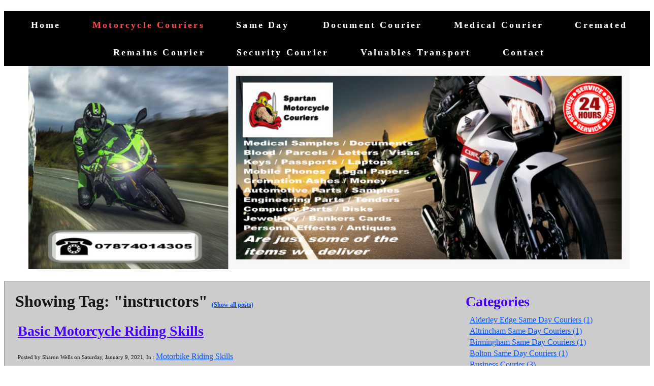

--- FILE ---
content_type: text/html; charset=utf-8
request_url: https://www.spartan-motorcycle-couriers.com/motorcycle-couriers/tag/instructors
body_size: 16863
content:
<!DOCTYPE html>
<!--[if lt IE 7]>      <html class="no-js lt-ie9 lt-ie8 lt-ie7"> <![endif]-->
<!--[if IE 7]>         <html class="no-js lt-ie9 lt-ie8"> <![endif]-->
<!--[if IE 8]>         <html class="no-js lt-ie9"> <![endif]-->
<!--[if gt IE 8]><!--> <html class="no-js"> <!--<![endif]-->
    <head>
        <meta name="viewport" content="width=device-width, initial-scale=1.0">

        <!-- normalize and html5 boilerplate resets -->
        <link rel="stylesheet" href="templates/Skyline_v2/resources/css/reset.css">
        <link rel="stylesheet" href="templates/Skyline_v2/resources/css/less.build.css">

        <!--[if lte IE 9]>
        <script src="templates/Skyline_v2/resources/js/html5shiv.js"></script>
        <script src="templates/Skyline_v2/resources/js/html5shiv-printshiv.js"></script>

        <![endif]-->

        <meta http-equiv="content-type" content="text/html; charset=utf-8" />

  <base href="/" />

<title>Motorbike Couriers / Spartan Motorbike Couriers </title>


  <link rel="alternate" type="application/rss+xml" title="Motorbike Couriers / Spartan Motorbike Couriers  RSS feed" href="motorcycle-couriers.rss" />

<meta name="description" content="Motorcycle Couriers in Warrington, Liverpool, Manchester, North West England and UK. " />
<meta name="keywords" content="motorbike courier, motorcycle couriers, same day couriers, Motorcycle Couriers Warrington, Motorcycle Couriers Manchester, Motorcycle Couriers Liverpool, Motorcycle Couriers Cheshire, Motorcycle Couriers Merseyside, Motorcycle Couriers Greater Manchester, Motorcycle Couriers North Wales, Motorcycle Couriers North West England," />

  <link href="resources/spartan.jpg" rel="shortcut icon" type="image/x-icon" />
  <link href="resources/spartan.jpg" rel="icon" type="image/x-icon" />

  


  <style type="text/css" id="styleCSS">
    /*
    Some Style Themes enhanced with background textures provided by http://subtlepatterns.com/
*/
body {
    
    
    background-repeat: repeat;
    background-attachment: fixed;
    background-position: top left;
    background-size: cover;
}

/* IOS devices 'bgd-att: fixed' solution */
@media only screen and (max-device-width: 1366px) {
    .bgd-attachment-fixed {
        background-image: none;
    }
    .bgd-attachment-fixed:after {
        content: '';
        position: fixed;
        top: 0;
        left: 0;
        right: 0;
        width: 100%;
        height: 100%;
        
        background-repeat: repeat;
        background-position: top left;
        background-size: cover;
        z-index: -2;
    }
}

.Text_2_Default,
.yola_heading_container {
  word-wrap: break-word;
}

.yola_bg_overlay {
    display:table;
    table-layout: fixed;
    position:absolute;
    min-height: 100%;
    min-width: 100%;
    width:100%;
    height:100%;
}
.yola_outer_content_wrapper {
    
    padding-right: 0px;
    
    padding-left: 0px;
}
.yola_inner_bg_overlay {
    width:100%;
    min-height: 100vh;
    display: table-cell;
    
    vertical-align: top;
}
.yola_outer_heading_wrap {
    width:100%;
    text-align: center;
}
.yola_heading_container {
    margin: 0 auto;
    
    	background-color: #ffffff;

}
.yola_inner_heading_wrap {
    margin: 0 auto;
    max-width: 1280px;
}
.yola_innermost_heading_wrap {
    padding-left:0;
    padding-right:0;
    margin: 0 auto;
    padding-top: 0.9rem;
    padding-bottom: 0.9rem;
}
.yola_inner_heading_wrap.top nav,
.yola_inner_heading_wrap.top div#yola_heading_block,
.yola_inner_heading_wrap.bottom nav,
.yola_inner_heading_wrap.bottom div#yola_heading_block {
    padding-left: 3rem;
    padding-right: 3rem;
}
.yola_inner_heading_wrap.left .yola_innermost_heading_wrap,
.yola_inner_heading_wrap.right .yola_innermost_heading_wrap {
    padding-left: 3rem;
    padding-right: 3rem;
}
.yola_inner_heading_wrap h1 {
    margin: 0;
}
#yola_nav_block {
    height: 100%;
}
#yola_nav_block nav {
    text-align: center;
    	background-color: #000000;

}
#yola_nav_block nav ul{
    display:inline;
}
.yola_inner_heading_wrap.left #yola_heading_block {
    float:left;
}
.yola_inner_heading_wrap.right #yola_heading_block {
    float:right;
}
.yola_inner_heading_wrap.top #yola_nav_block {
    padding:0rem 0 0 0;
}
.yola_inner_heading_wrap.right #yola_nav_block {
    float:left;
    padding:0rem 0 0 0;
}
.yola_inner_heading_wrap.bottom #yola_nav_block {
    padding:0 0 0rem 0;
}
.yola_inner_heading_wrap.left #yola_nav_block {
    float:right;
    padding:0rem 0 0 0;
}
.yola_banner_wrap {
    background-attachment: scroll;
    text-align: center;
    margin: 0 auto;
    
    display: none;
    background-position: top center;
    background-size: 100% auto;
    background-repeat: no-repeat;
    background-image: url(resources/gae00fb288ad9183987a9feeab5ca0c5a02a24be08c890fd8c7a923d2e918582d6fb1bcfa820d68cae7d44d0d5c0a8cb6_640.jpg);
    
}
.yola_inner_banner_wrap {
    padding-left:0;
    padding-right:0;
    padding-top: 1.96rem;
    padding-bottom: 25rem;
    
}
.yola_innermost_banner_wrap {
    margin: 0 auto;
    max-width: 929px;
}
.yola_inner_nav_wrap {
    margin: 0 auto;
    
}
.yola_banner_wrap nav ul.sys_navigation {
    text-align: center;
    padding-top:0rem;
    padding-bottom:0rem;
}
.yola_banner_wrap h1 {
    margin:0;
    text-align: center;
}
.yola_site_tagline {
    padding-top:0;
    padding-bottom:0;
    font-family: 'Arial Black';
    font-size: 2.34rem;
    color: #ffffff;
    text-decoration: none;
    letter-spacing: 8px;
    line-height: 1.32em;
    text-transform: capitalize;
    text-align: center;
    padding-right: 0rem;
    padding-left: 0rem;

}
.yola_site_tagline span {
    display: inline-block;
    
    
    
    
    
}
ul.sys_navigation {
    margin: 0;
    padding: 0;
    text-align: center;
}
ul.sys_navigation li {
    display: inline;
    list-style: none;
    margin:0 3.65rem 0 0;
}
.yola_inner_heading_wrap ul.sys_navigation li:last-child {
    margin:0;
}
ul.sys_navigation li a{
    text-decoration: none;
}

div.ys_submenu {
    margin-top: 8px;
}

.yola_content_wrap {
    margin:0 auto;
    
    
}
.yola_content_column {
    margin:0 auto;
    
}

.yola_inner_content_column {
    margin:0 auto;

    
    
    
    
}
.yola_inner_footer_wrap {
    padding: 0 20px;
}
div[id*='sys_region_'] {
    padding-left: 0 ! important;
    padding-right: 0 ! important;
}
.yola_site_logo {
    width: 1200px;
    max-width:100%;
}
#sys_heading.yola_hide_logo img {
    display:none;
}
#sys_heading.yola_hide_logo span {
    display:inline;
}
a#sys_heading.yola_show_logo {
    font-size:14px;
}
#sys_heading.yola_show_logo img {
    display:inline;
}
#sys_heading.yola_show_logo span {
    display:none;
}
.yola_footer_wrap {
    margin:0 auto;
    
    	background-color: #000000;

}
.yola_footer_column {
    margin:0 auto;
    
    display: block;
}
footer {
    padding-top: 2.5rem;
    padding-right: 3rem;
    padding-bottom: 2.5rem;
    padding-left: 3rem;
    font-family: 'Arial Black';
    font-size: 1rem;
    color: #fffcfc;
    line-height: 1.5em;
    letter-spacing: 0px;
    text-transform: none;

}
span.yola_footer_socialbuttons {
    display:inline-block;
    line-height:0;
    margin:0;
    padding:0;
    display:inline-block;
    position:static;
    float:left;
    width:146px;
    height:20px;
    display: none;
}
.sys_yola_form .submit,
.sys_yola_form input.text,
.sys_yola_form input.email,
.sys_yola_form input.tel,
.sys_yola_form input.url,
.sys_yola_form textarea {
    font-family: 'Titillium Web';
    font-size: 1rem;
    line-height: 1.4em;
    letter-spacing: 0px;
    text-transform: none;
}
div.sys_yola_form {
    padding:0 !important;
}
div.sys_yola_form form {
    margin:0 !important;
    padding:0 !important;
}
.sys_layout h2, .sys_txt h2, .sys_layout h3, .sys_txt h3, .sys_layout h4, .sys_txt h4, .sys_layout h5, .sys_txt h5, .sys_layout h6, .sys_txt h6, .sys_layout p, .sys_txt p {
    margin-top:0;
}
div[id*='sys_region_'] {
    padding:0 !important;
}
.sys_layout blockquote {
  margin-top: 10px;
  margin-bottom: 10px;
  margin-left: 50px;
  padding-left: 15px;
  border-left: 3px solid #171717;;
  font-size: 1rem;
  font-style: italic;
  color: #0026ff;
  
  line-height: 1.5em;
  letter-spacing: 0px;
  text-transform: none;
}
.sys_layout blockquote,
.sys_layout blockquote h1,
.sys_layout blockquote h2,
.sys_layout blockquote h3,
.sys_layout blockquote h4,
.sys_layout blockquote h5,
.sys_layout blockquote h6,
.sys_layout blockquote p {
    font-family: 'Arial Black';
}
.sys_layout p,.sys_layout pre {margin:0 0 1.5em 0}
.sys_layout h2,.sys_layout h3,.sys_layout h4,.sys_layout h5,.sys_layout h6 { margin:0 0 0.5em 0 }
.sys_layout dl, .sys_layout menu,.sys_layout ol,.sys_layout ul{margin:0 0 1.5em 0}

.mob_menu {
    display: none;
}

.new-text-widget img, .old_text_widget img {
    max-width: 100%;
}


@media only screen and (max-width : 736px) {
    html {
        font-size: 80%;
    }

    body .m_inherit_width {
        width: inherit;
    }

    .small_device_hide {
        opacity: 0;
    }

    /* Remove display table so that fixefox can understand max-width */
    .yola_bg_overlay, .yola_inner_bg_overlay {
       display: block;
    }

    /* Zero out padding of the heading wrapper */
    .yola_inner_heading_wrap.top .yola_innermost_heading_wrap,
    .yola_inner_heading_wrap.bottom .yola_innermost_heading_wrap,
    .yola_inner_heading_wrap.left .yola_innermost_heading_wrap,
    .yola_inner_heading_wrap.right .yola_innermost_heading_wrap {
        padding-left: 0;
        padding-right: 0;
    }

    /* Make all image widgets center aligned */
    .Image_Default img {
        display: block;
        margin: 0 auto;
    }

    /* Center button widgets in column dividers */
    .column_divider .sys_button {
        text-align: center;
    }

    /* Make column dividers snap to one over another */
    .yola_inner_heading_wrap.left #yola_heading_block, .yola_inner_heading_wrap.right #yola_heading_block {
        float: none;
    }

    #sys_heading {
        word-wrap: break-word;
        word-break: break-word;
    }

    body .column_divider .left, body .column_divider .right {
        width: 100%;
        padding-left: 0;
        padding-right: 0;
    }

    .mob_menu a:visited {
        color: #fff;
    }

    .mob_menu {
        display: block;
        z-index: 1;
        ;
        background: rgba(255,255,255,1.00);;
        background: rgba(0,0,0,1.00);;
    }

    .mob_menu.menu_open {
        position: absolute;
        min-height: 100%;
        padding: 1rem 0 0 0;
        margin: 0;
        top: 0;
        left: 0;
        right: 0;
    }

    .yola_outer_content_wrapper {
        display: block;
        padding-top: 0;
    }

    .mob_menu_overlay {
        display: none;
        text-transform: capitalize;
    }

    .menu_open .mob_menu_overlay  {
        display: block;
    }

    .mob_menu_toggle {
        display: block;
        padding-top: 5%;
        padding-bottom: 6%;
        text-align: center;
        color: #666;
        cursor: pointer;
    }
    .mob_submenu_toggle {
        list-style: none;
        text-align: center;
        padding: 0;
        margin: 0;
    }

    .new-text-widget img, .old_text_widget img {
        height: auto;
    }

    #sys_heading span {
        font-size: 35px;
    }
    .sys_navigation {
        display: none;
    }

    .mobile_ham {
        stroke: #ffffff;
    }

    .mobile_quit {
        display: none;
    }

    .menu_open .mobile_ham {
        display: none;
    }

    .menu_open .mobile_quit {
        display: inline;
        stroke: #ffffff;
    }

    .mob_menu_list {
        font-family: 'Arial Black';
        font-weight: lighter;
        margin: 0;
        font-size: 2.2em;
        line-height: 2;
        letter-spacing: 0.1em;
        list-style: none;
        text-align: center;
        padding: 0;
        -webkit-animation-duration: .2s;
        -webkit-animation-fill-mode: both;
        -webkit-animation-name: fadeInUp;
        -moz-animation-duration: .2s;
        -moz-animation-fill-mode: both;
        -moz-animation-name: fadeInUp;
        -o-animation-duration: .2s;
        -o-animation-fill-mode: both;
        -o-animation-name: fadeInUp;
        animation-duration: .2s;
        animation-fill-mode: both;
        animation-name: fadeInUp;
    }

    .mob_menu_overlay .mob_menu_list a {
        color: #ffffff;
    }

    .mob_more_toggle {
        display: inline-block;
        cursor: pointer;
        background: none;
        border: none;
        outline: none;
        margin-left: 8px;
        stroke: #ffffff;
    }

    .up_arrow {
        display: none;
    }

    .sub_menu_open svg .down_arrow {
        display: none;
    }

    .sub_menu_open .up_arrow {
        display: inline;
    }

    .mob_menu_overlay .mob_menu_list .selected a {
        color: #fc4849;
    }

    .sub_menu_open a {
        color: #fc4849;
    }

    .mob_menu_list .sub_menu_open a {
        color: #fc4849;
    }

    .sub_menu_open .mob_more_toggle {
        stroke: #fc4849;
    }

    .mob_submenu_list {
        font-family: 'Arial Black';
        font-weight: lighter;
        list-style: none;
        text-align: center;
        padding: 0 0 5% 0;
        margin: 0;
        line-height: 1.6;
        display: none;
        -webkit-animation-duration: .2s;
        -webkit-animation-fill-mode: both;
        -webkit-animation-name: fadeInUp;
        -moz-animation-duration: .2s;
        -moz-animation-fill-mode: both;
        -moz-animation-name: fadeInUp;
        -o-animation-duration: .2s;
        -o-animation-fill-mode: both;
        -o-animation-name: fadeInUp;
        animation-duration: .2s;
        animation-fill-mode: both
        animation-name: fadeInUp;
    }

    .sub_menu_open .mob_submenu_list{
        display: block;
    }

    .mob_submenu_items {
        font-size: 0.75em;
    }
    .mob_menu_list .mob_nav_selected {
        color: #fc4849;
    }

    .menu_open ~ .yola_outer_content_wrapper {
        display: none;
    }

    @-webkit-keyframes fadeInUp {
      0% {
        opacity: 0;
        -webkit-transform: translate3d(0, 100%, 0);
        transform: translate3d(0, 100%, 0);
      }
      100% {
        opacity: 1;
        -webkit-transform: none;
        transform: none;
      }
    }

    @-moz-keyframes fadeInUp {
      0% {
        opacity: 0;
        -moz-transform: translate3d(0, 100%, 0);
        transform: translate3d(0, 100%, 0);
      }
      100% {
        opacity: 1;
        -moz-transform: none;
        transform: none;
      }
    }

    @-o-keyframes fadeInUp {
      0% {
        opacity: 0;
        -o-transform: translate3d(0, 100%, 0);
        transform: translate3d(0, 100%, 0);
      }
      100% {
        opacity: 1;
        -o-transform: none;
        transform: none;
      }
    }

    @keyframes fadeInUp {
      0% {
        opacity: 0;
        transform: translate3d(0, 100%, 0);
      }
      100% {
        opacity: 1;
        transform: none;
      }
    }
}


  </style>


<script src="//ajax.googleapis.com/ajax/libs/webfont/1.4.2/webfont.js" type="text/javascript"></script>

      <style type="text/css">
      @import url("//fonts.sitebuilderhost.net/css?family=Titillium+Web%3Aregular%2C600%2C700&subset=latin,latin-ext");
    </style>
  
  <style type="text/css" id="styleOverrides">
    /* ======================
*
*  Site Style Settings
*
=========================*/
/* Paragraph text (p) */

.content p, #content p, .HTML_Default p, .Text_Default p, .sys_txt p, .sys_txt a, .sys_layout p, .sys_txt, .sys_layout  {
    font-family: 'Titillium Web';
    
    font-size: 1rem;
    color: #171717;
    line-height: 1.4em;
    letter-spacing: 0px;
    text-transform: none;
}

/* Navigation */
.sys_navigation a, .ys_menu_2, div#menu ul, div#menu ul li a, ul.sys_navigation li a, div.sys_navigation ul li.selected a, div.sys_navigation ul li a, #navigation li a, div.ys_menu ul a:link, div.ys_menu ul a:visited, div.ys_nav ul li a, #sys_banner ul li a {
    font-family: 'Arial Black';
    font-weight: bold;
    font-size: 1.13rem;
    color: #ffffff;
    text-decoration: none;
    letter-spacing: 0.2rem;
    line-height: 3em;
    text-transform: capitalize;
}


/* Navigation:selected */
div.sys_navigation ul li.selected a, div#menu ul li.selected a, #navigation li.selected a, div.ys_menu ul li.selected a:link, div.ys_menu ul li.selected a:visited, div.ys_nav ul li.selected a, #sys_banner ul li.selected a {
    color: #fc4849;
}

/* Navigation:hover */
div.sys_navigation ul li a:hover, div#menu ul li a:hover, #navigation li a:hover, div.ys_menu ul a:hover, div.ys_nav ul li a:hover, div.ys_menu ul li a:hover, #sys_banner ul li a:hover {
    color: #0043fa;
}

/* Site Title */
#sys_heading, a#sys_heading, #sys_banner h1 a, #header h1 a, div#heading h1 a {
    font-family: 'Titillium Web';
    font-weight: 700;
    font-size: 1.7rem;
    color: #171717;
    text-decoration: none;
    letter-spacing: 0.2rem;
    line-height: 1.35em;
    text-transform: none;
}

/* Hyperlinks (a, a:hover, a:visited) */
a, .sys_txt a:link, .sys_layout a:link {color: #0a54f5;}
a, .sys_txt a:link, .sys_layout a:link {text-decoration: underline;}
a:visited, .sys_txt a:visited, .sys_layout a:visited {color: #f70000;}
a:hover, .sys_txt a:hover, .sys_layout a:hover {color: #ff0000;}
a:hover, .sys_txt a:hover, .sys_layout a:hover {text-decoration: none;}

/* Headings (h2, h3, h4, h5, h6) */
.sys_layout h2, .sys_txt h2 {
    font-family: 'Titillium Web';
    font-weight: 600;
    font-size: 1.73rem;
    color: #4800ff;
    text-decoration: none;
    letter-spacing: 0px;
    line-height: 1em;
    text-transform: none;
}

.sys_layout h2 a, .sys_layout h2 a:link, .sys_layout h2 a:hover, .sys_layout h2 a:visited {
    font-family: 'Titillium Web';
    font-weight: 600;
    font-size: 1.73rem;
    color: #4800ff;
    letter-spacing: 0px;
    line-height: 1em;
    text-transform: none;
}

.sys_layout h3, .sys_txt h3 {
    font-family: 'Titillium Web';
    font-weight: 600;
    font-size: 2.8rem;
    color: #171717;
    text-decoration: none;
    letter-spacing: 0px;
    line-height: 1.1em;
    text-transform: none;
}

.sys_layout h3 a, .sys_layout h3 a:link, .sys_layout h3 a:hover, .sys_layout h3 a:visited {
    font-family: 'Titillium Web';
    font-weight: 600;
    font-size: 2.8rem;
    color: #171717;
    letter-spacing: 0px;
    line-height: 1.1em;
    text-transform: none;
}

.sys_layout h4, .sys_txt h4 {
    font-family: 'Titillium Web';
    font-weight: 600;
    font-size: 2.2rem;
    color: #171717;
    text-decoration: none;
    letter-spacing: 0px;
    line-height: 1.1em;
    text-transform: none;
}

.sys_layout h4 a, .sys_layout h4 a:link, .sys_layout h4 a:hover, .sys_layout h4 a:visited {
    font-family: 'Titillium Web';
    font-weight: 600;
    font-size: 2.2rem;
    color: #171717;
    letter-spacing: 0px;
    line-height: 1.1em;
    text-transform: none;
}

.sys_layout h5, .sys_txt h5 {
    font-family: 'Titillium Web';
    font-weight: 600;
    font-size: 1.8rem;
    color: #171717;
    text-decoration: none;
    letter-spacing: 0px;
    line-height: 1.2em;
    text-transform: none;
}

.sys_layout h5 a, .sys_layout h5 a:link, .sys_layout h5 a:hover, .sys_layout h5 a:visited {
    font-family: 'Titillium Web';
    font-weight: 600;
    font-size: 1.8rem;
    color: #171717;
    letter-spacing: 0px;
    line-height: 1.2em;
    text-transform: none;
}

.sys_layout h6, .sys_txt h6 {
    font-family: 'Titillium Web';
    font-weight: 600;
    font-size: 1.2rem;
    color: #171717;
    text-decoration: none;
    letter-spacing: 0px;
    line-height: 1.2em;
    text-transform: none;
}

.sys_layout h6 a, .sys_layout h6 a:link, .sys_layout h6 a:hover, .sys_layout h6 a:visited {
    font-family: 'Titillium Web';
    font-weight: 600;
    font-size: 1.2rem;
    color: #171717;
    letter-spacing: 0px;
    line-height: 1.2em;
    text-transform: none;
}

/*button widget*/
.sys_layout .sys_button a, .sys_layout .sys_button a:link, .sys_layout .sys_button a:visited {
    display:inline-block;
    text-decoration: none;
}
.sys_layout .sys_button a:link, .sys_layout .sys_button a:visited {
    cursor:pointer;
}
.sys_layout .sys_button a {
    cursor:default;
}

.sys_layout .sys_button.square a, .sys_layout .sys_button.square a:link {
    border-radius:0px;
}
.sys_layout .sys_button.rounded a, .sys_layout .sys_button.rounded a:link {
    border-radius:3px;
}
.sys_layout .sys_button.pill a, .sys_layout .sys_button.pill a:link {
    border-radius:90px;
}

/*button sizes*/
.sys_layout .sys_button.small a, .sys_layout .sys_button.small a:link, .sys_layout .sys_button.small a:visited {font-family: 'Titillium Web';font-size: 0.8rem;line-height: 1.2em;letter-spacing: 0.1rem;text-transform: uppercase;padding-top:1rem;padding-bottom:1rem;padding-left:2rem;padding-right:2rem;}
.sys_layout .sys_button.medium a, .sys_layout .sys_button.medium a:link, .sys_layout .sys_button.medium a:visited {font-family: 'Arial Black';font-size: 0.9rem;line-height: 1.7em;letter-spacing: 0.1rem;text-transform: uppercase;padding-top:1rem;padding-bottom:1rem;padding-left:2.5rem;padding-right:2.5rem;}
.sys_layout .sys_button.large a, .sys_layout .sys_button.large a:link, .sys_layout .sys_button.large a:visited {font-family: 'Titillium Web';font-size: 1rem;line-height: 1.2em;letter-spacing: 0.1rem;text-transform: none;padding-top:1.5rem;padding-bottom:1.5rem;padding-left:5rem;padding-right:5rem;}

/*button styles:small*/
.sys_layout .sys_button.small.outline a, .sys_layout .sys_button.small.outline a:link {
    border-color:rgba(252,72,73,1.00);
    color: rgba(252,72,73,1.00);
    border-style: solid;
    border-width: 2px;
}
.sys_layout .sys_button.small.outline a:visited {
    color: rgba(252,72,73,1.00);
}
.sys_layout .sys_button.small.solid a, .sys_layout .sys_button.small.solid a:link {
    	background-color: #fc4849;

    color: #ffffff;
    border-color:rgba(252,72,73,1.00);
    border-style: solid;
    border-width: 2px;
}
.sys_layout .sys_button.small.solid a:visited {
    color: #ffffff;
}
.sys_layout .sys_button.small.outline a:hover {
    background-color: rgba(252,72,73,1.00);
    color: #ffffff;
    text-decoration: none;
}

/*button styles:medium*/
.sys_layout .sys_button.medium.outline a, .sys_layout .sys_button.medium.outline a:link {
    border-color:rgba(0,29,247,1.00);
    color: rgba(0,29,247,1.00);
    border-style: solid;
    border-width: 2px;
}
.sys_layout .sys_button.medium.outline a:visited {
    color: rgba(0,29,247,1.00);
}
.sys_layout .sys_button.medium.solid a, .sys_layout .sys_button.medium.solid a:link {
    	background-color: #001df7;

    color: #ffffff;
    border-color:rgba(0,29,247,1.00);
    border-style: solid;
    border-width: 2px;
}
.sys_layout .sys_button.medium.solid a:visited {
    color: #ffffff;
}
.sys_layout .sys_button.medium.outline a:hover {
    background-color: rgba(0,29,247,1.00);
    color: #ffffff;
    text-decoration: none;
}
/*button styles:large*/
.sys_layout .sys_button.large.outline a, .sys_layout .sys_button.large.outline a:link {
    border-color:rgba(252,72,73,1.00);
    color: rgba(252,72,73,1.00);
    border-style: solid;
    border-width: 2px;
}
.sys_layout .sys_button.large.outline a:visited {
    color: rgba(252,72,73,1.00);
}
.sys_layout .sys_button.large.solid a, .sys_layout .sys_button.large.solid a:link {
    	background-color: #fc4849;

    color: #ffffff;
    border-color:rgba(252,72,73,1.00);
    border-style: solid;
    border-width: 2px;
}
.sys_layout .sys_button.large.solid a:visited {
    color: #ffffff;
}
.sys_layout .sys_button.large.outline a:hover {
    background-color: rgba(252,72,73,1.00);
    color: #ffffff;
    text-decoration: none;
}

.sys_layout .sys_button.solid a:hover {
    text-decoration: none;
    opacity: .8;
}  </style>

  



<script type="text/javascript" src="//ajax.googleapis.com/ajax/libs/jquery/1.11.1/jquery.min.js"></script>
<script type="text/javascript">window.jQuery || document.write('<script src="/components/bower_components/jquery/dist/jquery.js"><\/script>')</script>
<link rel="stylesheet" type="text/css" href="classes/commons/resources/flyoutmenu/flyoutmenu.css?1001144" />
<script type="text/javascript" src="classes/commons/resources/flyoutmenu/flyoutmenu.js?1001144"></script>
<link rel="stylesheet" type="text/css" href="classes/commons/resources/global/global.css?1001144" />


<script type="text/javascript">
  var swRegisterManager = {
    goals: [],
    add: function(swGoalRegister) {
      this.goals.push(swGoalRegister);
    },
    registerGoals: function() {
      while(this.goals.length) {
        this.goals.shift().call();
      }
    }
  };

  window.swPostRegister = swRegisterManager.registerGoals.bind(swRegisterManager);
</script>

  <link rel="stylesheet" type="text/css" href="classes/components/BlogCategories/layouts/Default/Default.css?1001144" />
  
  
  
  <link rel="stylesheet" type="text/css" href="classes/components/BlogWidget/layouts/Default/Default.css?1001144" />
  
  
  
  
  

    </head>
    <body lang="en" class="bgd-attachment-fixed">
            <script
        type="application/ld+json"
        id="locationData"
        data-embed-key="AIzaSyARNP6PBrYdKNmsYf09tU8jRnffQb-sFQg">
        {
            "@context": "http://schema.org",
            "@type": "LocalBusiness",
            "telephone": "07874014305",
            "address": {
                "@type": "PostalAddress",
                "streetAddress": "Spartan Motorcycle Couriers, Olympic Park Olympic Way",
                "addressLocality": "Warrington",
                "addressRegion": "Cheshire",
                "addressCountry": "UK | info@samedaymotorbikecouriers.co.uk",
                "postalCode": "WA2 0YL"
            },
            "openingHours": ["Su 07:00-23:30", "Mo 07:00-23:30", "Tu 07:00-23:30", "We 07:00-23:30", "Th 07:00-23:30", "Fr 07:00-23:30", "Sa 07:00-23:30"]
        }
    </script>

        <div id="sys_background" class="yola_bg_overlay">
            <div class="yola_inner_bg_overlay">
                <div class="yola_outer_content_wrapper">
                    <header role="header">
                        <div class="yola_outer_heading_wrap">
                            <div class="yola_heading_container">
                                <div class="yola_inner_heading_wrap bottom">
                                    <div class="yola_innermost_heading_wrap">
                                                                                <nav class="mob_menu">
                                            <div class="mob_menu_toggle"><!--Mobile Nav Toggle-->
                                                <svg class="mobile_ham" width="40" height="25">
                                                  <line x1="0" y1="3" x2="40" y2="3" stroke-width="2"/>
                                                  <line x1="0" y1="13" x2="40" y2="13" stroke-width="2"/>
                                                  <line x1="0" y1="23" x2="40" y2="23" stroke-width="2"/>
                                                </svg>
                                                <svg class="mobile_quit" width="26" height="50">
                                                    <line x1="0" y1="1" x2="26" y2="25" stroke-width="2"/>
                                                    <line x1="0" y1="25" x2="26" y2="1" stroke-width="2"/>
                                                </svg>
                                            </div>
                                            <div class="mob_menu_overlay"> <!--Mobile Nav Overlay-->
                                                <ul class="mob_menu_list">
      <li class="">
      <a href="./" title="Home">Home</a>
          </li>
      <li class="selected">
      <a href="motorcycle-couriers.php" title="Motorcycle Couriers">Motorcycle Couriers</a>
          </li>
      <li class="">
      <a href="same-day-couriers.php" title="Same Day Courier">Same Day </a>
          </li>
      <li class="">
      <a href="document-courier.php" title="Document Courier">Document Courier</a>
              <svg class="mob_more_toggle" x="0px" y="0px" height="24" width="24" viewBox="0 0 24 24" enable-background="new 0 0 24 24" xml:space="preserve">
          <circle cx="12" cy="12" r="11" stroke-width="1.5" fill="none" />
          <line class="down_arrow" x1="5" y1="10" x2="12" y2="17" stroke-width="2" />
          <line class="down_arrow" x1="12" y1="17" x2="19" y2="10" stroke-width="2" />
          <line class="up_arrow" x1="5" y1="15" x2="12" y2="8" stroke-width="2" />
          <line class="up_arrow" x1="12" y1="8" x2="19" y2="15" stroke-width="2" />
        </svg>
        <ul class="mob_submenu_list">
                      <li>
              <a class="mob_submenu_items" href="warrington-couriers.php" title="Warrington Courier">Warrington Courier</a>
            </li>
                      <li>
              <a class="mob_submenu_items" href="motorcycle-couriers-cheshire.php" title="Cheshire Courier">Cheshire Courier</a>
            </li>
                      <li>
              <a class="mob_submenu_items" href="motorcycle-couriers-manchester.php" title="Manchester Courier">Manchester Courier</a>
            </li>
                      <li>
              <a class="mob_submenu_items" href="motorcycle-couriers-north-wales.php" title="North Wales Courier">North Wales Courier</a>
            </li>
                  </ul>
            </li>
      <li class="">
      <a href="medical-courier.php" title="Medical Courier">Medical Courier</a>
          </li>
      <li class="">
      <a href="cremated-remains-courier.php" title="Cremated Remains Courier">Cremated Remains Courier</a>
          </li>
      <li class="">
      <a href="Security-Courier.php" title="Security Courier">Security Courier</a>
              <svg class="mob_more_toggle" x="0px" y="0px" height="24" width="24" viewBox="0 0 24 24" enable-background="new 0 0 24 24" xml:space="preserve">
          <circle cx="12" cy="12" r="11" stroke-width="1.5" fill="none" />
          <line class="down_arrow" x1="5" y1="10" x2="12" y2="17" stroke-width="2" />
          <line class="down_arrow" x1="12" y1="17" x2="19" y2="10" stroke-width="2" />
          <line class="up_arrow" x1="5" y1="15" x2="12" y2="8" stroke-width="2" />
          <line class="up_arrow" x1="12" y1="8" x2="19" y2="15" stroke-width="2" />
        </svg>
        <ul class="mob_submenu_list">
                      <li>
              <a class="mob_submenu_items" href="Motorbike-Courier-Services.php" title="Motorbike Courier ">Motorbike Courier</a>
            </li>
                      <li>
              <a class="mob_submenu_items" href="Spartan-24-Hour-Security.php" title="Spartan 24 Hour Security">Spartan 24 Hour Security</a>
            </li>
                      <li>
              <a class="mob_submenu_items" href="Security-Services-Warrington.php" title="Security Services ">Security Services </a>
            </li>
                  </ul>
            </li>
      <li class="">
      <a href="Transportation-Of-Valuables.php" title="Valuables Transport">Valuables Transport</a>
          </li>
      <li class="">
      <a href="Contact.php" title="Contact ">Contact </a>
              <svg class="mob_more_toggle" x="0px" y="0px" height="24" width="24" viewBox="0 0 24 24" enable-background="new 0 0 24 24" xml:space="preserve">
          <circle cx="12" cy="12" r="11" stroke-width="1.5" fill="none" />
          <line class="down_arrow" x1="5" y1="10" x2="12" y2="17" stroke-width="2" />
          <line class="down_arrow" x1="12" y1="17" x2="19" y2="10" stroke-width="2" />
          <line class="up_arrow" x1="5" y1="15" x2="12" y2="8" stroke-width="2" />
          <line class="up_arrow" x1="12" y1="8" x2="19" y2="15" stroke-width="2" />
        </svg>
        <ul class="mob_submenu_list">
                      <li>
              <a class="mob_submenu_items" href="Motorbike-Training.php" title="Motorbike Training">Motorbike Training</a>
            </li>
                      <li>
              <a class="mob_submenu_items" href="Motorbike-Tours.php" title="Motorbike Tours">Motorbike Tours</a>
            </li>
                      <li>
              <a class="mob_submenu_items" href="Short-Term-Storage.php" title="Short Term Storage">Short Term Storage</a>
            </li>
                  </ul>
            </li>
  </ul>
                                            </div>
                                        </nav>
                                                                                                                        <div id="yola_nav_block"> <!--Nav-->
                                            <nav role="navigation">
                                                <div class="sys_navigation">
                                                <ul class="sys_navigation">
                    <li id="ys_menu_0">
                    <a href="./" title="Home">Home</a>
        </li>
                    <li id="ys_menu_1"class="selected">
                    <a href="motorcycle-couriers.php" title="Motorcycle Couriers">Motorcycle Couriers</a>
        </li>
                    <li id="ys_menu_2">
                    <a href="same-day-couriers.php" title="Same Day Courier">Same Day </a>
        </li>
                    <li id="ys_menu_3">
                    <a href="document-courier.php" title="Document Courier">Document Courier</a>
        </li>
                    <li id="ys_menu_4">
                    <a href="medical-courier.php" title="Medical Courier">Medical Courier</a>
        </li>
                    <li id="ys_menu_5">
                    <a href="cremated-remains-courier.php" title="Cremated Remains Courier">Cremated Remains Courier</a>
        </li>
                    <li id="ys_menu_6">
                    <a href="Security-Courier.php" title="Security Courier">Security Courier</a>
        </li>
                    <li id="ys_menu_7">
                    <a href="Transportation-Of-Valuables.php" title="Valuables Transport">Valuables Transport</a>
        </li>
                    <li id="ys_menu_8">
                    <a href="Contact.php" title="Contact ">Contact </a>
        </li>
    </ul>
                           <div id="ys_submenu_3" class="ys_submenu">
            <div class='ys_submenu_inner'>
                <ul>
                                            <li>
                            <a href="warrington-couriers.php">Warrington Courier</a>
                        </li>
                                            <li>
                            <a href="motorcycle-couriers-cheshire.php">Cheshire Courier</a>
                        </li>
                                            <li>
                            <a href="motorcycle-couriers-manchester.php">Manchester Courier</a>
                        </li>
                                            <li>
                            <a href="motorcycle-couriers-north-wales.php">North Wales Courier</a>
                        </li>
                                    </ul>
            </div>
        </div>
                           <div id="ys_submenu_6" class="ys_submenu">
            <div class='ys_submenu_inner'>
                <ul>
                                            <li>
                            <a href="Motorbike-Courier-Services.php">Motorbike Courier</a>
                        </li>
                                            <li>
                            <a href="Spartan-24-Hour-Security.php">Spartan 24 Hour Security</a>
                        </li>
                                            <li>
                            <a href="Security-Services-Warrington.php">Security Services </a>
                        </li>
                                    </ul>
            </div>
        </div>
                      <div id="ys_submenu_8" class="ys_submenu">
            <div class='ys_submenu_inner'>
                <ul>
                                            <li>
                            <a href="Motorbike-Training.php">Motorbike Training</a>
                        </li>
                                            <li>
                            <a href="Motorbike-Tours.php">Motorbike Tours</a>
                        </li>
                                            <li>
                            <a href="Short-Term-Storage.php">Short Term Storage</a>
                        </li>
                                    </ul>
            </div>
        </div>
     
<script>
/* jshint ignore:start */
$(document).ready(function() {
    flyoutMenu.initFlyoutMenu(
        [{"name":"Home","title":"Home","href":".\/","children":[]},{"name":"Motorcycle Couriers","title":"Motorcycle Couriers","href":"motorcycle-couriers.php","children":[]},{"name":"Same Day ","title":"Same Day Courier","href":"same-day-couriers.php","children":[]},{"name":"Document Courier","title":"Document Courier","href":"document-courier.php","children":[{"name":"Warrington Courier","title":"Warrington Courier","href":"warrington-couriers.php"},{"name":"Cheshire Courier","title":"Cheshire Courier","href":"motorcycle-couriers-cheshire.php"},{"name":"Manchester Courier","title":"Manchester Courier","href":"motorcycle-couriers-manchester.php"},{"name":"North Wales Courier","title":"North Wales Courier","href":"motorcycle-couriers-north-wales.php"}]},{"name":"Medical Courier","title":"Medical Courier","href":"medical-courier.php","children":[]},{"name":"Cremated Remains Courier","title":"Cremated Remains Courier","href":"cremated-remains-courier.php","children":[]},{"name":"Security Courier","title":"Security Courier","href":"Security-Courier.php","children":[{"name":"Motorbike Courier","title":"Motorbike Courier ","href":"Motorbike-Courier-Services.php"},{"name":"Spartan 24 Hour Security","title":"Spartan 24 Hour Security","href":"Spartan-24-Hour-Security.php"},{"name":"Security Services ","title":"Security Services ","href":"Security-Services-Warrington.php"}]},{"name":"Valuables Transport","title":"Valuables Transport","href":"Transportation-Of-Valuables.php","children":[]},{"name":"Contact ","title":"Contact ","href":"Contact.php","children":[{"name":"Motorbike Training","title":"Motorbike Training","href":"Motorbike-Training.php"},{"name":"Motorbike Tours","title":"Motorbike Tours","href":"Motorbike-Tours.php"},{"name":"Short Term Storage","title":"Short Term Storage","href":"Short-Term-Storage.php"}]}]
    , 'flyover');
});
/* jshint ignore:end */
</script>

                                                </div>
                                            </nav>
                                        </div>
                                        <div id="yola_heading_block"> <!--Title / Logo-->
                                            <h1>
                                                <a id="sys_heading" class="yola_show_logo" href="./">
                                                    <img class="yola_site_logo" src="resources/courier%20banner2.jpg" alt="Motorcycle Couriers" >
                                                    <span>Motorcycle Couriers</span>
                                                </a>
                                            </h1>
                                        </div>
                                                                                <div style="padding:0; height:0; clear:both;">&nbsp;</div>
                                    </div>
                                </div>
                            </div>
                            <div id="sys_banner" class="yola_banner_wrap">
                                <div class="yola_inner_banner_wrap">
                                    <div class="yola_innermost_banner_wrap">
                                        <h2 class="yola_site_tagline" style="display:block"><span>Courier Services</span></h2>
                                    </div>
                                </div>
                            </div>
                        </div>
                    </header>

                    <main class="yola_content_wrap" role="main">
                        <div class="yola_content_column">
                            <div class="yola_inner_content_column clearFix">
                                <style media="screen">
  .layout_1-column {
    width: 100%;
    padding: 0;
    margin: 0;
  }

  .layout_1-column:after {
    content: "";
    display: table;
    clear: both;
  }

  .zone_top {
    margin: 0;
    padding: 5px;
    vertical-align: top;
    line-height: normal;
    min-width: 100px;
  }
</style>

<div class="layout_1-column sys_layout">
    <div id="layout_row1">
        <div id="sys_region_1" class="zone_top" ><div id="I74307cf2e9a546d98ed580c15b775076" style="display:block;clear: both;margin:0 0 0 0;" class="Panel_Default">    <style id='yola-panel-style-I74307cf2e9a546d98ed580c15b775076' type='text/css'>

        
        
        
        
                div#Panel_I74307cf2e9a546d98ed580c15b775076 {
            max-width: 100%;
            margin: 0 auto;
        }
        
        #yola-panel-I74307cf2e9a546d98ed580c15b775076 {
            border:1px solid #999999;min-height: 0vh;position:relative;
        }

        #yola-panel-inner-I74307cf2e9a546d98ed580c15b775076 {
            padding:1rem;position:relative;
        }

                    #yola-panel-background-I74307cf2e9a546d98ed580c15b775076 {
                                    background:#cccccc;background-position:top left;background-repeat:no-repeat;position:absolute;top:0;left:0;right:0;bottom:0;overflow:hidden;pointer-events:none;touch-action:none;
                            }
        
        
            </style>

    <div id='yola-panel-I74307cf2e9a546d98ed580c15b775076'>
                    <div
                id='yola-panel-background-I74307cf2e9a546d98ed580c15b775076'
                            >
                                            </div>
                <div id='yola-panel-inner-I74307cf2e9a546d98ed580c15b775076'>
            <div id="Panel_I74307cf2e9a546d98ed580c15b775076" style="text-align:left; vertical-align:top;" ><div id="I18" style="display:block;clear: both;margin:0 0 0 0;" class="Layout1_Default"><style>.column_I18 {width: 100%;-moz-box-sizing:border-box;-webkit-box-sizing: border-box;box-sizing:border-box;}.column_I18:after {content: "";display: table;clear: both;}.column_I18 .left {text-align: left;vertical-align: top;width: 71.15281501340482%;padding: ;float: left;-moz-box-sizing: border-box;-webkit-box-sizing: border-box;box-sizing:border-box;}.column_I18 .right {vertical-align: top;width: 28.84718498659518%;padding: ;float: left;-moz-box-sizing: border-box;-webkit-box-sizing: border-box;box-sizing: border-box;}</style><div class="column_I18 column_divider" ><div id="Left_I18" class="left" ><div id="I26" style="display:block;clear: both;text-align:left;margin:0 0 0 0;" class="BlogWidget_Default"><style type="text/css">
  .post-footer{
    margin: 7px 0 7px 0;
    border: 1px solid #D7D7D7;
    font-size:12px;
    padding:3px;
    background-color: #f0f0f0;
  }

  .p-new{
    float:left;
    width:40%;
    padding:5px;
  }

  .p-old{
    float:right;
    width:40%;
    padding:5px;
  }

  .blog-pagination{
    padding-top:20px;
  }

  .blog-h1{
    margin: 7px 0 10px 0;
  }

  .blog_rss{
    text-align:right;
    font-size:11px;
  }

  .blog_rss img{
    border:none;
    vertical-align: middle;
  }
</style>

<div class="sys_txt">

<div class="sys_blog">

  <div class="post">
    <h1 class="blog-h1">Showing Tag: "instructors" <a href="motorcycle-couriers.php" style="font-size:12px;">(Show all posts)</a></h1>
  </div>



  
  <div class="post">

          <h2><a href="motorcycle-couriers/basic-motorcycle-riding-skills" target="_self" title="Basic Motorcycle Riding Skills">Basic Motorcycle Riding Skills</a>
    
        <h1 class='h1spacer'></h1>
    
    </h2>

    <div style="font-size:11px;padding-left:5px;">Posted by Sharon Wells on Saturday, January  9, 2021,

              In :
                      <a href="motorcycle-couriers/category/Motorbike%20Riding%20Skills" target="_self" title="Browse by category: Motorbike Riding Skills">Motorbike Riding Skills</a>&nbsp;
                
    </div>

    <div class="postcontent" style="height:auto;overflow:hidden;">
      <div>How long has it been since you sat on the back of your bike? Did you take a little hiatus? Or, are you a new rider fresh out of road safety class? In any case, riding a motorcycle is a skill that needs to be practiced. We all know that excited, anxious feeling when you hop on your bike after some time away. Therefore, practicing isn’t just for new riders; it’s also for seasoned veterans who have stepped away or are looking to get out of some bad habits. Therefore, what do you do to improv...</div> <br /><a href="motorcycle-couriers/basic-motorcycle-riding-skills" target="_self" title="Continue reading...">Continue reading ...</a>
    </div>

       <div style="clear:both;height:0px;">&nbsp;</div>

  </div>

  



  <div class="blog-pagination">
    <a href="motorcycle-couriers.php" title="Back to posts" target="_self">&laquo; Back to posts</a>
  </div>



<div style="clear:both;">&nbsp;</div>

</div>

</div></div></div><div id="Right_I18" class="right" ><div id="I22" style="display:block;clear: both;text-align:left;margin:0 0 0 0;" class="BlogCategories_Default">
  <div id="I_Blog_Categories" class="sys_txt">

    <h2 class="blog_widget_title">Categories</h2>

    <ul>
            <li>
        <a href="motorcycle-couriers/category/Alderley%20Edge%20Same%20Day%20Couriers" target="_self" title="View posts by category">Alderley Edge Same Day Couriers&nbsp;(1)</a>
      </li>
            <li>
        <a href="motorcycle-couriers/category/Altrincham%20Same%20Day%20Couriers" target="_self" title="View posts by category">Altrincham Same Day Couriers&nbsp;(1)</a>
      </li>
            <li>
        <a href="motorcycle-couriers/category/Birmingham%20Same%20Day%20Couriers" target="_self" title="View posts by category">Birmingham Same Day Couriers&nbsp;(1)</a>
      </li>
            <li>
        <a href="motorcycle-couriers/category/Bolton%20Same%20Day%20Couriers" target="_self" title="View posts by category">Bolton Same Day Couriers&nbsp;(1)</a>
      </li>
            <li>
        <a href="motorcycle-couriers/category/Business%20Courier" target="_self" title="View posts by category">Business Courier&nbsp;(3)</a>
      </li>
            <li>
        <a href="motorcycle-couriers/category/CBT%20Motorbike%20Training" target="_self" title="View posts by category">CBT Motorbike Training&nbsp;(1)</a>
      </li>
            <li>
        <a href="motorcycle-couriers/category/CBT%20Test" target="_self" title="View posts by category">CBT Test&nbsp;(1)</a>
      </li>
            <li>
        <a href="motorcycle-couriers/category/Cheshire%20Couriers" target="_self" title="View posts by category">Cheshire Couriers&nbsp;(1)</a>
      </li>
            <li>
        <a href="motorcycle-couriers/category/Cheshire%20Same%20Day%20Couriers" target="_self" title="View posts by category">Cheshire Same Day Couriers&nbsp;(1)</a>
      </li>
            <li>
        <a href="motorcycle-couriers/category/Chester%20Same%20Day%20Couriers" target="_self" title="View posts by category">Chester Same Day Couriers&nbsp;(1)</a>
      </li>
            <li>
        <a href="motorcycle-couriers/category/Courier%20Services%20UK" target="_self" title="View posts by category">Courier Services UK&nbsp;(2)</a>
      </li>
            <li>
        <a href="motorcycle-couriers/category/Cremated%20Remains%20Courier" target="_self" title="View posts by category">Cremated Remains Courier&nbsp;(2)</a>
      </li>
            <li>
        <a href="motorcycle-couriers/category/Cremated%20Remains%20Couriers%20Liverpool" target="_self" title="View posts by category">Cremated Remains Couriers Liverpool&nbsp;(1)</a>
      </li>
            <li>
        <a href="motorcycle-couriers/category/Crewe%20Same%20Day%20Couriers" target="_self" title="View posts by category">Crewe Same Day Couriers&nbsp;(1)</a>
      </li>
            <li>
        <a href="motorcycle-couriers/category/Dispatch%20Riders" target="_self" title="View posts by category">Dispatch Riders&nbsp;(1)</a>
      </li>
            <li>
        <a href="motorcycle-couriers/category/Document%20Courier%20Ellesmere%20Port" target="_self" title="View posts by category">Document Courier Ellesmere Port&nbsp;(1)</a>
      </li>
            <li>
        <a href="motorcycle-couriers/category/Ellesmere%20Port%20Same%20Day%20Couriers" target="_self" title="View posts by category">Ellesmere Port Same Day Couriers&nbsp;(1)</a>
      </li>
            <li>
        <a href="motorcycle-couriers/category/Express%20Parcel%20Courier" target="_self" title="View posts by category">Express Parcel Courier&nbsp;(2)</a>
      </li>
            <li>
        <a href="motorcycle-couriers/category/Greater%20Manchester%20Same%20Day%20Couriers" target="_self" title="View posts by category">Greater Manchester Same Day Couriers&nbsp;(1)</a>
      </li>
            <li>
        <a href="motorcycle-couriers/category/Guest%20Motorcycle%20Articles" target="_self" title="View posts by category">Guest Motorcycle Articles&nbsp;(30)</a>
      </li>
            <li>
        <a href="motorcycle-couriers/category/Knowsley%20Same%20Day%20Couriers" target="_self" title="View posts by category">Knowsley Same Day Couriers&nbsp;(1)</a>
      </li>
            <li>
        <a href="motorcycle-couriers/category/Leeds%20Same%20Day%20Couriers" target="_self" title="View posts by category">Leeds Same Day Couriers&nbsp;(1)</a>
      </li>
            <li>
        <a href="motorcycle-couriers/category/Leigh%20Same%20Day%20Couriers" target="_self" title="View posts by category">Leigh Same Day Couriers&nbsp;(1)</a>
      </li>
            <li>
        <a href="motorcycle-couriers/category/Liverpool%20Same%20Day%20Couriers" target="_self" title="View posts by category">Liverpool Same Day Couriers&nbsp;(1)</a>
      </li>
            <li>
        <a href="motorcycle-couriers/category/Macclesfield%20Same%20Day%20Couriers" target="_self" title="View posts by category">Macclesfield Same Day Couriers&nbsp;(1)</a>
      </li>
            <li>
        <a href="motorcycle-couriers/category/Man%20%26%20Van%20Services" target="_self" title="View posts by category">Man &amp; Van Services&nbsp;(1)</a>
      </li>
            <li>
        <a href="motorcycle-couriers/category/Manchester%20Same%20Day%20Couriers" target="_self" title="View posts by category">Manchester Same Day Couriers&nbsp;(1)</a>
      </li>
            <li>
        <a href="motorcycle-couriers/category/Medical%20Couriers" target="_self" title="View posts by category">Medical Couriers&nbsp;(10)</a>
      </li>
            <li>
        <a href="motorcycle-couriers/category/Medical%20Couriers%20Merseyside" target="_self" title="View posts by category">Medical Couriers Merseyside&nbsp;(1)</a>
      </li>
            <li>
        <a href="motorcycle-couriers/category/Merseyside%20Same%20Day%20Couriers" target="_self" title="View posts by category">Merseyside Same Day Couriers&nbsp;(1)</a>
      </li>
            <li>
        <a href="motorcycle-couriers/category/Middlewich%20Same%20Day%20Couriers" target="_self" title="View posts by category">Middlewich Same Day Couriers&nbsp;(1)</a>
      </li>
            <li>
        <a href="motorcycle-couriers/category/Motorbike%20Courier%20Service" target="_self" title="View posts by category">Motorbike Courier Service&nbsp;(28)</a>
      </li>
            <li>
        <a href="motorcycle-couriers/category/Motorbike%20Couriers" target="_self" title="View posts by category">Motorbike Couriers&nbsp;(43)</a>
      </li>
            <li>
        <a href="motorcycle-couriers/category/Motorbike%20Riding%20Skills" target="_self" title="View posts by category">Motorbike Riding Skills&nbsp;(10)</a>
      </li>
            <li>
        <a href="motorcycle-couriers/category/Motorbike%20Routes%20UK" target="_self" title="View posts by category">Motorbike Routes UK&nbsp;(2)</a>
      </li>
            <li>
        <a href="motorcycle-couriers/category/Motorbike%20Safety" target="_self" title="View posts by category">Motorbike Safety&nbsp;(12)</a>
      </li>
            <li>
        <a href="motorcycle-couriers/category/Motorbike%20Security%20Tips" target="_self" title="View posts by category">Motorbike Security Tips&nbsp;(6)</a>
      </li>
            <li>
        <a href="motorcycle-couriers/category/Motorcycle%20Advice" target="_self" title="View posts by category">Motorcycle Advice&nbsp;(2)</a>
      </li>
            <li>
        <a href="motorcycle-couriers/category/Motorcycle%20Safety" target="_self" title="View posts by category">Motorcycle Safety&nbsp;(2)</a>
      </li>
            <li>
        <a href="motorcycle-couriers/category/Motorcycle%20Security" target="_self" title="View posts by category">Motorcycle Security&nbsp;(1)</a>
      </li>
            <li>
        <a href="motorcycle-couriers/category/Motorcycle%20Training" target="_self" title="View posts by category">Motorcycle Training&nbsp;(1)</a>
      </li>
            <li>
        <a href="motorcycle-couriers/category/Next%20Day%20Courier%20Delivery" target="_self" title="View posts by category">Next Day Courier Delivery&nbsp;(1)</a>
      </li>
            <li>
        <a href="motorcycle-couriers/category/North%20Wales%20Same%20Day%20Couriers" target="_self" title="View posts by category">North Wales Same Day Couriers&nbsp;(1)</a>
      </li>
            <li>
        <a href="motorcycle-couriers/category/North%20West%20England%20Same%20Day%20Couriers" target="_self" title="View posts by category">North West England Same Day Couriers&nbsp;(1)</a>
      </li>
            <li>
        <a href="motorcycle-couriers/category/Oldham%20Same%20Day%20Couriers" target="_self" title="View posts by category">Oldham Same Day Couriers&nbsp;(1)</a>
      </li>
            <li>
        <a href="motorcycle-couriers/category/Parcel%20Courier" target="_self" title="View posts by category">Parcel Courier&nbsp;(1)</a>
      </li>
            <li>
        <a href="motorcycle-couriers/category/Passport%20Couriers" target="_self" title="View posts by category">Passport Couriers&nbsp;(1)</a>
      </li>
            <li>
        <a href="motorcycle-couriers/category/Prescot%20Same%20Day%20Couriers" target="_self" title="View posts by category">Prescot Same Day Couriers&nbsp;(1)</a>
      </li>
            <li>
        <a href="motorcycle-couriers/category/Residential%20Courier%20Service" target="_self" title="View posts by category">Residential Courier Service&nbsp;(1)</a>
      </li>
            <li>
        <a href="motorcycle-couriers/category/Riding%20Skills" target="_self" title="View posts by category">Riding Skills&nbsp;(1)</a>
      </li>
            <li>
        <a href="motorcycle-couriers/category/Rochdale%20Same%20Day%20Couriers" target="_self" title="View posts by category">Rochdale Same Day Couriers&nbsp;(1)</a>
      </li>
            <li>
        <a href="motorcycle-couriers/category/Runcorn%20Same%20Day%20Couriers" target="_self" title="View posts by category">Runcorn Same Day Couriers&nbsp;(1)</a>
      </li>
            <li>
        <a href="motorcycle-couriers/category/Sale%20Same%20Day%20Couriers" target="_self" title="View posts by category">Sale Same Day Couriers&nbsp;(1)</a>
      </li>
            <li>
        <a href="motorcycle-couriers/category/Salford%20Same%20Day%20Couriers" target="_self" title="View posts by category">Salford Same Day Couriers&nbsp;(1)</a>
      </li>
            <li>
        <a href="motorcycle-couriers/category/Same%20Day%20Courier" target="_self" title="View posts by category">Same Day Courier&nbsp;(10)</a>
      </li>
            <li>
        <a href="motorcycle-couriers/category/Same%20Day%20Courier%20Warrington" target="_self" title="View posts by category">Same Day Courier Warrington&nbsp;(4)</a>
      </li>
            <li>
        <a href="motorcycle-couriers/category/Security%20Couriers" target="_self" title="View posts by category">Security Couriers&nbsp;(1)</a>
      </li>
            <li>
        <a href="motorcycle-couriers/category/Selling%20Your%20Motorcycle" target="_self" title="View posts by category">Selling Your Motorcycle&nbsp;(1)</a>
      </li>
            <li>
        <a href="motorcycle-couriers/category/Southport%20Same%20Day%20Couriers" target="_self" title="View posts by category">Southport Same Day Couriers&nbsp;(1)</a>
      </li>
            <li>
        <a href="motorcycle-couriers/category/Specialist%20Courier%20Service" target="_self" title="View posts by category">Specialist Courier Service&nbsp;(4)</a>
      </li>
            <li>
        <a href="motorcycle-couriers/category/St%20Helens%20Same%20Day%20Couriers" target="_self" title="View posts by category">St Helens Same Day Couriers&nbsp;(1)</a>
      </li>
            <li>
        <a href="motorcycle-couriers/category/Stockport%20Same%20Day%20Couriers" target="_self" title="View posts by category">Stockport Same Day Couriers&nbsp;(1)</a>
      </li>
            <li>
        <a href="motorcycle-couriers/category/Tameside%20Same%20Day%20Couriers" target="_self" title="View posts by category">Tameside Same Day Couriers&nbsp;(1)</a>
      </li>
            <li>
        <a href="motorcycle-couriers/category/Trafford%20Same%20Day%20Couriers" target="_self" title="View posts by category">Trafford Same Day Couriers&nbsp;(1)</a>
      </li>
            <li>
        <a href="motorcycle-couriers/category/Transportation%20Of%20Cremated%20Remains" target="_self" title="View posts by category">Transportation Of Cremated Remains&nbsp;(1)</a>
      </li>
            <li>
        <a href="motorcycle-couriers/category/Transportation%20Of%20Valuables" target="_self" title="View posts by category">Transportation Of Valuables&nbsp;(2)</a>
      </li>
            <li>
        <a href="motorcycle-couriers/category/UK%20Same%20Day%20Couriers" target="_self" title="View posts by category">UK Same Day Couriers&nbsp;(1)</a>
      </li>
            <li>
        <a href="motorcycle-couriers/category/Wallasey%20Same%20Day%20Couriers" target="_self" title="View posts by category">Wallasey Same Day Couriers&nbsp;(1)</a>
      </li>
            <li>
        <a href="motorcycle-couriers/category/Warrington%20Same%20Day%20Couriers" target="_self" title="View posts by category">Warrington Same Day Couriers&nbsp;(1)</a>
      </li>
            <li>
        <a href="motorcycle-couriers/category/Widnes%20Same%20Day%20Couriers" target="_self" title="View posts by category">Widnes Same Day Couriers&nbsp;(1)</a>
      </li>
            <li>
        <a href="motorcycle-couriers/category/Wigan%20Same%20Day%20Couriers" target="_self" title="View posts by category">Wigan Same Day Couriers&nbsp;(1)</a>
      </li>
            <li>
        <a href="motorcycle-couriers/category/Winsford%20Same%20Day%20Couriers" target="_self" title="View posts by category">Winsford Same Day Couriers&nbsp;(1)</a>
      </li>
            <li>
        <a href="motorcycle-couriers/category/Wirral%20Same%20Day%20Couriers" target="_self" title="View posts by category">Wirral Same Day Couriers&nbsp;(1)</a>
      </li>
            <li>
        <a href="motorcycle-couriers/category/WW2%20Dispatch%20Riders" target="_self" title="View posts by category">WW2 Dispatch Riders&nbsp;(1)</a>
      </li>
          </ul>

  </div>

</div><div id="I5b7b1fdc5cfa4f38956296b308fb2dae" style="display:block;clear: both;margin:0 0 0 0.9rem;" class="Text_Default"><style>.old_text_widget img {max-width: 100%;height: auto;}.old_text_wdiget {margin: 0;padding: 0;overflow: hidden;color: ;font: ;background-color: ;}</style><div id="I5b7b1fdc5cfa4f38956296b308fb2dae_sys_txt" class="sys_txt old_text_widget clear_fix"><div><div><a href="https://www.spartanmotorcyclecouriers.com/">Motorcycle Couriers</a><span style="font-size: 1rem; letter-spacing: 0px;">&nbsp;/&nbsp;</span><a href="https://www.spartanmotorcyclecouriers.com/same-day-courier-service.php">Same Day Couriers</a><span style="font-size: 1rem; letter-spacing: 0px;">&nbsp;/ <a href="https://warringtonsecurityguards.com/uae-hotel-security/">UAE Hotel Security</a> /&nbsp;</span></div><div><span style="font-size: 1rem; letter-spacing: 0px;"><a href="https://warringtonsecurityguards.com/uk-hotel-security/">UK Hotel Security</a> / <a href="https://warringtonsecurityguards.com/japan-security-guards/">Japan Security Guards</a> / <a href="https://warringtonsecurityguards.com/spain-security-guards/">Spain Security Guards</a> /</span></div><div><a href="https://www.spartanmotorcyclecouriers.com/Man-And-Van-Services.php">Man &amp; Van Services</a>&nbsp;/ <a href="https://samedaymotorbikecouriers.co.uk/high-value-courier/">High Value Courier</a> / <a href="https://warringtonsecurityguards.com/california-security-guards/">California Security Guards</a> /</div><div><a href="https://www.spartanmotorcyclecouriers.com/warrington-same-day-courier.php">Warrington Same Day Courier</a><span style="font-size: 1rem; letter-spacing: 0px;">&nbsp;/ <a href="https://warringtonsecurityguards.com/canada-security-guards/">Canada Security Guards</a> /</span></div><div><a href="https://www.spartanmotorcyclecouriers.com/liverpool-same-day-courier.php">Liverpool Same Day Couriers</a>&nbsp;/ <a href="https://warringtonsecurityguards.com/maritime-security/">Maritime Security</a> /</div><div><a href="https://www.spartanmotorcyclecouriers.com/manchester-same-day-courier.php">Manchester Same Day Courier</a><span style="font-size: 1rem; letter-spacing: 0px;">&nbsp;/ <a href="https://warringtonsecurityguards.com/texas-security-guards/">Texas Security Guards</a> /</span></div><div><a href="https://www.spartanmotorcyclecouriers.com/next-day-delivery.php">Next Day Delivery</a>&nbsp;/ <a href="https://warringtonsecurityguards.com/oap-security/">OAP Security</a> / <a href="https://warringtonsecurityguards.com/florida-security-guards/">Florida Security Guards</a> /</div><div><a href="https://www.spartanmotorcyclecouriers.com/document-delivery-service.php">Document Couriers</a><span style="font-size: 1rem; letter-spacing: 0px;">&nbsp;/&nbsp;</span><a href="https://www.spartanmotorcyclecouriers.com/medical-veterinary-sample-courier.php">Medical Couriers</a><span style="font-size: 1rem; letter-spacing: 0px;">&nbsp;/ <a href="https://warringtonsecurityguards.com/nevada-security-guards/">Nevada Security Guards</a> /</span></div><div><a href="https://www.spartanmotorcyclecouriers.com/small-parcel-delivery-service.php">Parcel Courier</a><span style="font-size: 1rem; letter-spacing: 0px;">&nbsp;/ <a href="https://warringtonsecurityguards.com/launderette-security/">Launderette Security</a> / <a href="https://warringtonsecurityguards.com/concierge-security/">Concierge Security</a> / <a href="https://warringtonsecurityguards.com/farm-security/">Farm Security</a> /</span></div><div><a href="https://www.spartanmotorcyclecouriers.com/cremation-ashes-courier.php">Cremated Remains Courier</a><span style="font-size: 1rem; letter-spacing: 0px;">&nbsp;/ <a href="https://warringtonsecurityguards.com/spain-hotel-security/">Spain Hotel Security</a> /</span></div><div><a href="https://www.spartanmotorcyclecouriers.com/passport-visa-delivery-service.php">Passport Delivery</a><span style="font-size: 1rem; letter-spacing: 0px;">&nbsp;/&nbsp;</span><a href="https://www.spartanmotorcyclecouriers.com/parts-samples-transportation.php">Parts Courier</a><span style="font-size: 1rem; letter-spacing: 0px;">&nbsp;/ <a href="https://warringtonsecurityguards.com/trafford-security-guards/">Trafford Security Guards</a> /</span></div><div><a href="https://www.spartanmotorcyclecouriers.com/secure-jewellery-valuables-transportation.php">Security Couriers</a><span style="font-size: 1rem; letter-spacing: 0px;">&nbsp;/&nbsp;</span><a href="https://www.spartanmotorcyclecouriers.com/uk-courier-service.php">UK Courier</a><span style="font-size: 1rem; letter-spacing: 0px;">&nbsp;/ <a href="https://warringtonsecurityguards.com/dubai-security-services/">Dubai Security Services</a> /</span></div><div><a href="https://www.spartanmotorcyclecouriers.com/warrington-courier-service.php">Warrington Couriers</a><span style="font-size: 1rem; letter-spacing: 0px;">&nbsp;/ <a href="https://warringtonsecurityguards.com/dubai-hotel-security/">Dubai Hotel Security</a> / <a href="https://warringtonsecurityguards.com/tokyo-security-guards/">Tokyo Security Guards</a> /</span></div><div><a href="https://www.spartanmotorcyclecouriers.com/liverpool-courier-service.php">Liverpool Courier</a><span style="font-size: 1rem; letter-spacing: 0px;">&nbsp;/ <a href="https://warringtonsecurityguards.com/manchester-hotel-security/">Manchester Hotel Security</a> / <a href="https://warringtonsecurityguards.com/uk-event-security/">UK Event Security</a> /</span></div><div><a href="https://www.spartanmotorcyclecouriers.com/manchester-courier-service.php">Manchester Couriers</a><span style="font-size: 1rem; letter-spacing: 0px;">&nbsp;/ <a href="https://warringtonsecurityguards.com/worldwide-security-services/">Worldwide Security</a> / <a href="https://warringtonsecurityguards.com/china-security-guards/">China Security Guards</a> /</span></div><div><a href="https://www.spartanmotorcyclecouriers.com/motorbike-courier-greater-manchester.php">Greater Manchester Courier</a><span style="font-size: 1rem; letter-spacing: 0px;">&nbsp;/ <a href="https://warringtonsecurityguards.com/london-nightclub-security/">London Nightclub Security</a> /</span></div><div><a href="https://www.spartanmotorcyclecouriers.com/motorbike-blog-uk.php">Emergency Couriers</a><span style="font-size: 1rem; letter-spacing: 0px;">&nbsp;/ <a href="https://warringtonsecurityguards.com/usa-security-guards/">USA Security Guards</a> / <a href="https://spartancommercialcleaning.uk/school-cleaning/">School Cleaning</a> /</span></div><div><a href="https://www.spartanmotorcyclecouriers.com/motorbike-blog.php">Motorbike Blog&nbsp;</a><span style="font-size: 1rem; letter-spacing: 0px;">&nbsp;/&nbsp;</span><a href="https://www.spartanmotorcyclecouriers.com/motorcycle-blog.php">Motorcycle Blog</a><span style="font-size: 1rem; letter-spacing: 0px;">&nbsp;/ <a href="https://warringtonsecurityguards.com/warrington-office-security/">Warrington Office Security</a> /</span></div><div><a href="https://www.sameday-couriers-warrington.co.uk">Sameday Couriers Warrington</a><span style="font-size: 1rem; letter-spacing: 0px;">&nbsp;/ <a href="https://warringtonsecurityguards.com/manchester-warehouse-security/">Manchester Warehouse Security</a> /</span></div><div><a href="https://www.samedaymotorbikecouriers.co.uk">Same Day Motorbike Couriers</a><span style="font-size: 1rem; letter-spacing: 0px;">&nbsp;/ <a href="https://warringtonsecurityguards.com/las-vegas-casino-security/">Las Vegas Casino Security</a> /</span></div><div><a href="https://www.spartanmotorcyclecouriers.com/cheshire-courier-service.php">Cheshire Couriers</a><span style="font-size: 1rem; letter-spacing: 0px;">&nbsp;/&nbsp;</span><a href="https://www.spartanmotorcyclecouriers.com/merseyside-courier-service.php">Merseyside Courier</a><span style="font-size: 1rem; letter-spacing: 0px;">&nbsp;/ <a href="https://warringtonsecurityguards.com/singapore-security-guards/">Singapore Security Guards</a> /</span></div><div><a href="https://www.spartanmotorcyclecouriers.com/north-west-courier-service.php">North West Couriers</a><span style="font-size: 1rem; letter-spacing: 0px;">&nbsp;/ <a href="https://warringtonsecurityguards.com/uae-security-guards/">UAE Security Guards</a> / <a href="https://warringtonsecurityguards.com/brazil-security-guards/">Brazil Security Guards</a> /</span></div><div><a href="https://www.spartanmotorcyclecouriers.com/motorbike-courier-north-wales.php">North Wales Courier</a><span style="font-size: 1rem; letter-spacing: 0px;">&nbsp;/&nbsp;</span><a href="https://www.spartanmotorcyclecouriers.com/sia-security-licenced-riders.php">SIA Licenced</a><span style="font-size: 1rem; letter-spacing: 0px;">&nbsp;/ <a href="https://warringtonsecurityguards.com/las-vegas-hotel-security/">Las Vegas Hotel Security</a> /</span></div><div><a href="https://www.spartanmotorcyclecouriers.com/security-services.php">Security Services</a><span style="font-size: 1rem; letter-spacing: 0px;">&nbsp;/ <a href="https://warringtonsecurityguards.com/warrington-hotel-security/">Warrington Hotel Security</a> /</span></div><div><a href="https://www.facebook.com/spartanmotorcyclecouriers/">Spartan Motorcycle Couriers</a><span style="font-size: 1rem; letter-spacing: 0px;">&nbsp;/&nbsp;</span><a href="https://www.facebook.com/spartancouriers/">Medical Couriers</a><span style="font-size: 1rem; letter-spacing: 0px;">&nbsp; </span><a href="https://www.facebook.com/spartanmotorbikecouriers/">Same Day Couriers</a><span style="font-size: 1rem; letter-spacing: 0px;">&nbsp;/&nbsp;</span></div><div><span style="font-size: 1rem; letter-spacing: 0px;"><a href="https://warringtonsecurityguards.com/usa-hotel-security/">USA Hotel Security</a> / <a href="https://warringtonsecurityguards.com/las-vegas-security-guards/">Las Vegas Security Guards</a> /</span></div><div><a href="https://www.spartaneventsecurity.co.uk/Medical-Couriers.php">Medical Couriers</a><span style="font-size: 1rem; letter-spacing: 0px;">&nbsp;/ <a href="https://spartan24hoursecurity.co.uk">Spartan 24 Hour Security</a>&nbsp;/ <a href="https://warringtonsecurityguards.com/china-hotel-security/">Hotel Security China</a> /</span></div><div><a href="https://www.spartan24hoursecurity.com/motorcycle-couriers-dispatch-riders.php">Motorcycle Courier</a><span style="font-size: 1rem; letter-spacing: 0px;">&nbsp;/ <a href="https://spartan24hoursecurity.uk">Spartan 24 Hour Security</a>&nbsp;/</span></div><div><a href="https://www.spartanmannedsecurityservices.co.uk/motorcycle-courier.php">Motorbike Couriers</a><span style="font-size: 1rem; letter-spacing: 0px;">&nbsp;/ <a href="https://spartancommercialcleaning.uk/cleaning-services/">Cleaning Services</a> / <a href="https://warringtonsecurityguards.com/norway-security-guards/">Norway Security Guards</a> /</span></div><div><a href="https://www.spartanmotorcyclecouriers.com/motorcycle-blog/medical-couriers">Medical Couriers</a><span style="font-size: 1rem; letter-spacing: 0px;">&nbsp;/&nbsp;</span><a href="https://www.spartan24hoursecurity.com/">Security Guards</a><span style="font-size: 1rem; letter-spacing: 0px;">&nbsp;/ <a href="https://warringtonsecurityguards.com/qatar-security-guards/">Qatar Security Guards</a> /</span></div><div><a href="https://warringtonsecurityguards.com/lock-unlock-service/">Lock Unlock Service</a><span style="font-size: 1rem; letter-spacing: 0px;"> /&nbsp;</span><span style="font-size: 1rem; letter-spacing: 0px;"><a href="https://www.spartan24hoursecurity.com/door-staff.php">Door Supervisors</a>&nbsp;/ <a href="https://warringtonsecurityguards.com/london-hotel-security/">London Hotel Security</a> /</span></div><div><a href="https://www.spartan24hoursecurity.com/event-security.php">Event Security</a><span style="font-size: 1rem; letter-spacing: 0px;">&nbsp;/&nbsp;</span><a href="https://www.spartan24hoursecurity.com/security-guards.php">Security Guards</a><span style="font-size: 1rem; letter-spacing: 0px;">&nbsp;/ <a href="https://warringtonsecurityguards.com/switzerland-security-guards/">Switzerland Security Guards</a> /</span></div><div><span style="font-size: 1rem; letter-spacing: 0px;"><a href="https://www.spartan24hoursecurity.com/security-guards-warrington.php">Warrington Security Guards</a>&nbsp;/ <a href="https://warringtonsecurityguards.com/france-security-guards/">France Security Guards</a> /</span></div><div><a href="https://www.spartan24hoursecurity.com/hotel-security-guards.php">Hotel Security</a><span style="font-size: 1rem; letter-spacing: 0px;">&nbsp;/&nbsp;</span><a href="https://www.spartan24hoursecurity.com/security-blogs.php">Security Blogs</a><span style="font-size: 1rem; letter-spacing: 0px;">&nbsp;/ <a href="https://warringtonsecurityguards.com/germany-security-guards/">Germany Security Guards </a>/</span></div><div><span style="font-size: 1rem; letter-spacing: 0px;"><a href="https://www.spartaneventsecurity.co.uk/">Event Security</a>&nbsp;/&nbsp;</span><a href="https://www.spartaneventsecurity.co.uk/event-security-services.php">Event Security Services</a><span style="font-size: 1rem; letter-spacing: 0px;">&nbsp;/ <a href="https://warringtonsecurityguards.com/japan-hotel-security/">Japan Hotel Security</a> /</span></div><div><a href="https://www.spartaneventsecurity.co.uk/door-supervisors-warrington.php">Door Supervisors</a><span style="font-size: 1rem; letter-spacing: 0px;">&nbsp;/ <a href="https://spartancommercialcleaning.uk/medical-cleaning-services/">Medical Cleaning Services</a> /</span></div><div><span style="font-size: 1rem; letter-spacing: 0px;"><a href="https://www.spartaneventsecurity.co.uk/nightclub-security.php">Nightclub Security</a>&nbsp;/ <a href="https://warringtonsecurityguards.com/cardiff-security-guards/">Cardiff Security Guards</a> /</span></div><div><a href="https://www.spartaneventsecurity.co.uk/christmas-party-security.php">Christmas Party Security</a><span style="font-size: 1rem; letter-spacing: 0px;">&nbsp;/ <a href="https://warringtonsecurityguards.com/employment/">Employment</a> / <a href="https://samedaymotorbikecouriers.co.uk/multi-drop-deliveries/">Multi Drop Deliveries</a> /</span></div><div><a href="https://www.spartan24hoursecurity.com/warrington-door-supervisors.php">Warrington Door Supervisors</a><span style="font-size: 1rem; letter-spacing: 0px;">&nbsp;/ <a href="https://warringtonsecurityguards.com/warrington-event-security/">Warrington Event Security</a> /</span></div><div><a href="https://www.spartanmannedsecurityservices.co.uk/">Door Supervisors</a><span style="font-size: 1rem; letter-spacing: 0px;">&nbsp;/ <a href="https://warringtonsecurityguards.com/new-york-security-guards/">New York Security Guards</a> /</span></div><div><span style="font-size: 1rem; letter-spacing: 0px;"><a href="https://www.spartanmannedsecurityservices.co.uk/security-services.php">Security Services</a>&nbsp;/ <a href="https://warringtonsecurityguards.com/uk-chauffeur-service/">UK Chauffeur Service</a> /</span></div><div><a href="https://www.spartanmannedsecurityservices.co.uk/security-guards-warrington.php">Warrington Security Guards</a><span style="font-size: 1rem; letter-spacing: 0px;">&nbsp;/ <a href="https://warringtonsecurityguards.com/liverpool-event-security/">Liverpool Event Security</a> /</span></div><div><span style="font-size: 1rem; letter-spacing: 0px;"><a href="https://www.spartanmannedsecurityservices.co.uk/door-supervisors.php">Door Supervisors</a>&nbsp;/ <a href="https://warringtonsecurityguards.com/asian-security-guards/">Asia Security Guards</a> /</span></div><div><a href="https://www.spartanmannedsecurityservices.co.uk/christmas-party-security.php">Christmas Party Security</a><span style="font-size: 1rem; letter-spacing: 0px;">&nbsp;/ <a href="https://warringtonsecurityguards.com/saudi-arabia-security-guards/">Saudi Arabia Security Guards</a> /</span></div><div><a href="https://www.spartan24hoursecurity.com/security-guards-cheshire.php">Cheshire Security Guards</a><span style="font-size: 1rem; letter-spacing: 0px;">&nbsp;/ <a href="https://warringtonsecurityguards.com/saudi-arabia-hotel-security/">Saudi Arabia Hotel Security</a> /</span></div><div><a href="https://www.spartan24hoursecurity.com/security-guards-manchester.php">Manchester Security Guards</a><span style="font-size: 1rem; letter-spacing: 0px;">&nbsp;/ <a href="https://spartancommercialcleaning.uk/retail-cleaning/">Retail Cleaning</a> /</span></div><div><a href="https://www.spartan24hoursecurity.com/female-door-supervisors.php">Female Door Supervisors</a><span style="font-size: 1rem; letter-spacing: 0px;">&nbsp;/ <a href="https://warringtonsecurityguards.com/australia-security-guards/">Australia Security Guards</a> /</span></div><div><a href="https://www.spartan24hoursecurity.com/sia-door-supervisors.php">SIA Door Supervisors</a><span style="font-size: 1rem; letter-spacing: 0px;">&nbsp;/ <a href="https://warringtonsecurityguards.com/monaco-security-guards/">Monaco Security Guards</a>&nbsp;/</span></div><div><a href="https://www.security-guards-warrington.co.uk">Security Guards Warrington</a><span style="font-size: 1rem; letter-spacing: 0px;">&nbsp;/ <a href="https://warringtonsecurityguards.com/uk-security-services/">UK Security Services</a> /</span></div><div><a href="https://www.security-guards-manchester.co.uk">Security Guards Manchester</a><span style="font-size: 1rem; letter-spacing: 0px;">&nbsp;/ <a href="https://samedaymotorbikecouriers.co.uk/news-media-couriers/">News Media Couriers</a> /</span></div><div><a href="https://sites.google.com/site/motorcyclecouriers/">Warrington Motorcycle Couriers</a><span style="font-size: 1rem; letter-spacing: 0px;">&nbsp;/ <a href="https://spartancommercialcleaning.uk/tenancy-cleaning/">Tenancy Cleaning</a> /</span></div><div><a href="https://spartanmotorcyclecouriers.blogspot.com/">Motorcycle Couriers</a><span style="font-size: 1rem; letter-spacing: 0px;">&nbsp;/ <a href="https://warringtonsecurityguards.com/commercial-cleaning-services/">Commercial Cleaning</a> /</span></div><div><a href="https://www.spartan24hoursecurity.com/hospital-security.php">Hospital Security</a><span style="font-size: 1rem; letter-spacing: 0px;">&nbsp;/&nbsp;</span><a href="https://www.spartan24hoursecurity.com/flat-apartment-security.php">Apartment Security</a><span style="font-size: 1rem; letter-spacing: 0px;">&nbsp;/&nbsp;</span></div><div><a href="https://www.spartan24hoursecurity.com/vacant-property-security.php">Vacant Property Security</a><span style="font-size: 1rem; letter-spacing: 0px;">&nbsp;/ <a href="https://spartancommercialcleaning.uk/warehouse-cleaning/">Warehouse Cleaning</a> /</span></div><div><a href="https://www.spartan24hoursecurity.com/landlord-letting-agent-security.php">Landlord Security</a><span style="font-size: 1rem; letter-spacing: 0px;">&nbsp;/ <a href="https://warringtonsecurityguards.com/south-wales-security-guards/">South Wales Security</a> /</span></div><div><a href="https://www.spartan24hoursecurity.com/commercial-cleaning-services.php">Commercial Cleaning</a><span style="font-size: 1rem; letter-spacing: 0px;">&nbsp;/&nbsp;</span><a href="https://www.spartan24hoursecurity.com/security-services-uk.php">Security Services</a><span style="font-size: 1rem; letter-spacing: 0px;">&nbsp;/</span></div></div><div><a href="https://www.spartan24hoursecurity.com/security-guards-lancashire.php">Security Guards Lancashire</a><span style="font-size: 1rem; letter-spacing: 0px;">&nbsp;/ <a href="https://spartancommercialcleaning.uk/hotel-cleaning/">Hotel Cleaning</a> /</span></div><div><a href="https://www.spartan24hoursecurity.com/security-guards-merseyside.php">Security Guards Merseyside</a><span style="font-size: 1rem; letter-spacing: 0px;">&nbsp;/ <a href="https://samedaymotorbikecouriers.co.uk/security-couriers/">Security Couriers</a> /</span></div><div><a href="https://www.spartan24hoursecurity.com/security-guards-stockport.php">Security Guards Stockport</a><span style="font-size: 1rem; letter-spacing: 0px;">&nbsp;/ <a href="https://samedaymotorbikecouriers.co.uk/pharmaceutical-couriers/">Pharmaceutical Couriers</a> /</span></div><div><a href="https://www.spartan24hoursecurity.com/security-guards-sefton.php">Security Guards Sefton</a><span style="font-size: 1rem; letter-spacing: 0px;">&nbsp;/ <a href="https://warringtonsecurityguards.com/dubai-security-guards/">Dubai Security Guards</a>&nbsp;/</span></div><div><a href="https://www.spartan24hoursecurity.com/security-guards-southport.php">Security Guards Southport</a><span style="font-size: 1rem; letter-spacing: 0px;">&nbsp;/ <a href="https://spartancommercialcleaning.uk/crime-scene-cleaning/">Crime Scene Cleaning</a> /</span></div><div><a href="https://www.spartan24hoursecurity.com/security-guards-blackpool.php">Security Guards Blackpool</a>&nbsp;/ <a href="https://warringtonsecurityguards.com/aviation-security/">Aviation Security</a> / <a href="https://warringtonsecurityguards.com/transport-security/">Transport Security</a> /&nbsp;</div><div><a href="https://warringtonsecurityguards.com/midlands-security-guards/">Midlands Security</a> / <a href="https://spartancommercialcleaning.uk/banking-finance-cleaning/">Banking Finance Cleaning</a> /</div><div><a href="https://www.spartan24hoursecurity.com/security-guards-bootle.php">Security Guards Bootle</a><span style="font-size: 1rem; letter-spacing: 0px;">&nbsp;/ <a href="https://samedaymotorbikecouriers.co.uk/manchester-medical-couriers/">Manchester Medical Couriers</a> /</span></div><div><a href="https://www.spartan24hoursecurity.com/security-guards-rochdale.php">Security Guards&nbsp;Rochdale</a>&nbsp;/&nbsp;<a href="https://www.spartan24hoursecurity.com/security-guards-wallasey.php">Wallasey</a><span style="font-size: 1rem; letter-spacing: 0px;">&nbsp;/&nbsp;</span><a href="https://www.spartan24hoursecurity.com/security-guards-wigan.php">Wigan</a><span style="font-size: 1rem; letter-spacing: 0px;">&nbsp;/&nbsp;&nbsp;</span></div><div><span style="font-size: 1rem; letter-spacing: 0px;"><a href="https://warringtonsecurityguards.com/holiday-parks-security/">Holiday Parks Security</a>&nbsp;/ <a href="https://samedaymotorbikecouriers.co.uk/legal-document-courier/">Legal Document Courier</a> /</span></div><div><a href="https://www.spartan24hoursecurity.com/security-guards-chester.php">Security Guards Chester</a><span style="font-size: 1rem; letter-spacing: 0px;">&nbsp;/&nbsp;</span><a href="https://www.spartan24hoursecurity.com/security-guards-liverpool.php">Liverpool</a><span style="font-size: 1rem; letter-spacing: 0px;">&nbsp;/&nbsp;</span><a href="https://www.spartan24hoursecurity.com/altrincham-security-guards.php">Altrincham</a><span style="font-size: 1rem; letter-spacing: 0px;">&nbsp;/&nbsp;</span></div><div><a href="https://www.spartan24hoursecurity.com/security-guards-north-west-england.php">North West</a><span style="font-size: 1rem; letter-spacing: 0px;">&nbsp;/&nbsp;</span><a href="https://www.spartan24hoursecurity.com/security-guards-trafford.php">Trafford</a><span style="font-size: 1rem; letter-spacing: 0px;">&nbsp;/&nbsp;</span><a href="https://www.spartan24hoursecurity.com/security-guards-cheshire.php">Cheshire</a><span style="font-size: 1rem; letter-spacing: 0px;">&nbsp;/&nbsp;</span><a href="https://www.spartan24hoursecurity.com/security-guards-runcorn.php">Runcorn</a><span style="font-size: 1rem; letter-spacing: 0px;">&nbsp;/</span></div><div><a href="https://www.spartan24hoursecurity.com/security-guards-widnes.php">Widnes</a>&nbsp;/&nbsp;<a href="https://www.spartan24hoursecurity.com/security-guards-winsford.php">Winsford</a><span style="font-size: 1rem; letter-spacing: 0px;">&nbsp;/ <a href="https://warringtonsecurityguards.com/lone-worker-security/">Lone Worker Security</a> /</span></div><div><a href="https://www.spartan24hoursecurity.com/security-guards-st-helens.php">St Helens</a><span style="font-size: 1rem; letter-spacing: 0px;">&nbsp;/&nbsp;</span><a href="https://www.spartan24hoursecurity.com/security-guards-leigh.php">Leigh</a><span style="font-size: 1rem; letter-spacing: 0px;">&nbsp;/&nbsp;</span><a href="https://www.spartan24hoursecurity.com/security-guards-bolton.php">Bolton</a>&nbsp;/ <a href="https://samedaymotorbikecouriers.co.uk/liverpool-medical-couriers/">Liverpool Medical Couriers</a> /</div><div><a href="https://www.spartan24hoursecurity.com/close-protection.php">Close Protection</a>&nbsp;/&nbsp;<a href="https://www.spartan24hoursecurity.com/mobile-motorcycle-patrols.php">Mobile Patrols</a><span style="font-size: 1rem; letter-spacing: 0px;">&nbsp;/ <a href="https://warringtonsecurityguards.com/london-theatre-security/">London Theatre Security</a> /</span></div><div><a href="https://www.spartan24hoursecurity.com/close-protection-qatar.php">Close Protection Qatar</a>&nbsp;/ <a href="https://warringtonsecurityguards.com/sweden-security-guards/">Sweden Security Guards</a> /</div><div><a href="https://www.spartan24hoursecurity.com/security-drivers.php">Security Drivers</a><span style="font-size: 1rem; letter-spacing: 0px;">&nbsp;/&nbsp;</span><a href="https://www.spartan24hoursecurity.com/casino-security.php">Casino Security</a><span style="font-size: 1rem; letter-spacing: 0px;">&nbsp;/ <a href="https://warringtonsecurityguards.com/greece-security-guards/">Greece Security Guards</a> /</span></div><div><a href="https://www.spartan24hoursecurity.com/School-Security.php">School Security</a><span style="font-size: 1rem; letter-spacing: 0px;">&nbsp;/ <a href="https://warringtonsecurityguards.com/birmingham-security-guards/">Birmingham Guards</a> / <a href="https://warringtonsecurityguards.com/russia-security-guards/">Russia Security Guards</a> /</span></div><div><a href="https://www.spartan24hoursecurity.com/christmas-party-security.php">Christmas Party Security</a><span style="font-size: 1rem; letter-spacing: 0px;">&nbsp;/&nbsp;</span><a href="https://www.spartan24hoursecurity.com/nightclub-security.php">Nightclub</a><span style="font-size: 1rem; letter-spacing: 0px;">&nbsp;/ <a href="https://warringtonsecurityguards.com/india-security-guards/">India Security Guards</a> /</span></div><div><a href="https://www.spartan24hoursecurity.com/security-guards-oldham.php">Security Guards Oldham</a>&nbsp;/&nbsp;<a href="https://www.spartan24hoursecurity.com/door-supervisors-northwest.php">North West Door&nbsp; Supervisors</a><span style="font-size: 1rem; letter-spacing: 0px;">&nbsp;/&nbsp;</span><a href="https://www.spartan24hoursecurity.com/door-supervisors-manchester.php">Manchester</a><span style="font-size: 1rem; letter-spacing: 0px;">&nbsp;/&nbsp;</span><a href="https://www.spartan24hoursecurity.com/wedding-security.php">Wedding Security</a><span style="font-size: 1rem; letter-spacing: 0px;">&nbsp;/&nbsp;</span></div><div><a href="https://www.spartan24hoursecurity.com/funeral-security.php">Funeral Security</a>&nbsp;/ <a href="https://warringtonsecurityguards.com/europe-hotel-security/">Europe Hotel Security</a> /</div><div><a href="https://www.spartan24hoursecurity.com/security-guards-greater-manchester.php">Security Guards Greater Manchester</a><span style="font-size: 1rem; letter-spacing: 0px;">&nbsp;/&nbsp;</span></div><div><a href="https://www.spartan24hoursecurity.com/self-defence-training.php">Self Defence Training</a><span style="font-size: 1rem; letter-spacing: 0px;">&nbsp;/&nbsp;</span><a href="https://www.spartan24hoursecurity.com/security-blogs.php">Security Blogs</a><span style="font-size: 1rem; letter-spacing: 0px;">&nbsp;/&nbsp;</span></div><div><a href="https://www.spartan24hoursecurity.com/security-services-south-wales.php">Security Services South Wales</a><span style="font-size: 1rem; letter-spacing: 0px;">&nbsp;/&nbsp;</span></div><div><a href="https://www.spartan24hoursecurity.com/corporate-event-security.php">Corporate Event Security</a><span style="font-size: 1rem; letter-spacing: 0px;">&nbsp;/&nbsp;</span><a href="https://www.spartan24hoursecurity.com/security-blog.php">Blog</a><span style="font-size: 1rem; letter-spacing: 0px;">&nbsp;/&nbsp;</span></div><div><a href="https://www.spartan24hoursecurity.com/American-Hotel-Security.php">American Hotel Security</a><span style="font-size: 1rem; letter-spacing: 0px;">&nbsp;/&nbsp;</span></div><div><a href="https://www.spartan24hoursecurity.com/security-services-alderley-edge.php">Alderley Edge Security Services</a><span style="font-size: 1rem; letter-spacing: 0px;">&nbsp;/&nbsp;</span></div><div><a href="https://www.spartan24hoursecurity.com/close-protection-luxembourg.php">Close Protection Luxembourg&nbsp;</a><span style="font-size: 1rem; letter-spacing: 0px;">&nbsp;/&nbsp;</span></div><div><a href="https://www.spartan24hoursecurity.com/security-services-manchester.php">Manchester Security Services</a><span style="font-size: 1rem; letter-spacing: 0px;">&nbsp;/&nbsp;</span></div><div><a href="https://www.spartan24hoursecurity.com/security-services-london.php">London Security Services</a><span style="font-size: 1rem; letter-spacing: 0px;">&nbsp;/&nbsp;</span></div><div><a href="https://www.spartan24hoursecurity.com/close-protection-uk.php">Close Protection UK</a><span style="font-size: 1rem; letter-spacing: 0px;">&nbsp;/ <a href="https://warringtonsecurityguards.com/blackpool-security-guards/">Blackpool Guards</a> /</span></div><div><a href="https://www.spartan24hoursecurity.com/security-services-chester.php">Chester Security Services&nbsp;</a><span style="font-size: 1rem; letter-spacing: 0px;">/&nbsp;</span></div><div><a href="https://www.spartan24hoursecurity.com/motorcycle-escorts.php">Motorcycle Escorts</a><span style="font-size: 1rem; letter-spacing: 0px;">&nbsp;/&nbsp;</span></div><div><a href="https://www.spartan24hoursecurity.com/security-services-warrington.php">Warrington Security Services</a><span style="font-size: 1rem; letter-spacing: 0px;">&nbsp;/&nbsp;</span></div><div><a href="https://www.spartan24hoursecurity.com/residential-security-services.php">Residential Security</a><span style="font-size: 1rem; letter-spacing: 0px;">&nbsp;/&nbsp;</span></div><div><a href="https://www.spartan24hoursecurity.com/law-court-security.php">Law Court Security</a><span style="font-size: 1rem; letter-spacing: 0px;">&nbsp;/&nbsp;</span><a href="https://www.spartan24hoursecurity.com/doctors-out-of-hours-drivers.php">Doctors Drivers</a><span style="font-size: 1rem; letter-spacing: 0px;">&nbsp;/&nbsp;</span></div><div><span style="font-size: 1rem; letter-spacing: 0px;"><a href="https://www.spartan24hoursecurity.com/van-courier.php">Van Couriers</a>&nbsp;/ <a href="https://warringtonsecurityguards.com/warrington-commercial-cleaning/">Warrington Cleaners</a> /</span></div><div><a href="https://www.spartan24hoursecurity.com/Ellesmere-Port-Security-Guards.php">Ellesmere Port Security Guards</a><span style="font-size: 1rem; letter-spacing: 0px;">&nbsp;/&nbsp;</span></div><div><a href="https://www.spartaneventsecurity.co.uk/Medical-Couriers.php">Medical Couriers</a><span style="font-size: 1rem; letter-spacing: 0px;">&nbsp;/&nbsp;</span></div><div><a href="https://www.spartanmannedsecurityservices.co.uk/motorcycle-courier.php">Motorcycle Courier</a><span style="font-size: 1rem; letter-spacing: 0px;">&nbsp;/&nbsp;</span></div><div><a href="https://www.spartan24hoursecurity.com/motorcycle-couriers-dispatch-riders.php">Motorbike Couriers</a><span style="font-size: 1rem; letter-spacing: 0px;">&nbsp;/&nbsp;</span></div><div><a href="https://www.spartanmannedsecurityservices.co.uk/motorcycle-escorts.php">Motorcycle Escorts</a><span style="font-size: 1rem; letter-spacing: 0px;">&nbsp;/&nbsp;</span></div><div><a href="https://www.spartan24hoursecurity.com/mobile-motorcycle-patrols.php">Motorbike Patrols</a><span style="font-size: 1rem; letter-spacing: 0px;">&nbsp;/&nbsp;</span><a href="https://www.spartan24hoursecurity.com/motorcycle-escorts.php">Motorcycle Escorts</a><span style="font-size: 1rem; letter-spacing: 0px;">&nbsp;/ <a href="https://www.spartanmannedsecurityservices.co.uk/commercial-cleaning.php">Commercial Cleaning</a>&nbsp;/&nbsp;</span></div><div><a href="https://www.spartanmotorcyclecouriers.com/motorbike-blog/nhs-medical-couriers">NHS Medical Couriers</a><span style="font-size: 1rem; letter-spacing: 0px;">&nbsp;/&nbsp;</span></div><div><a href="https://www.warringtonsecurityguards.com">Warrington Security Guards</a><span style="font-size: 1rem; letter-spacing: 0px;">&nbsp;/&nbsp;</span></div><div><a href="https://www.spartan24hoursecurity.com/security-guards-knowsley.php">Security Guards Knowsley /&nbsp;</a><a href="https://www.spartan24hoursecurity.com/security-guards-middlewich.php">Middlewich</a><span style="font-size: 1rem; letter-spacing: 0px;">&nbsp;/&nbsp;</span><a href="https://www.spartan24hoursecurity.com/security-guards-macclesfield.php">Macclesfield</a><span style="font-size: 1rem; letter-spacing: 0px;">&nbsp;/&nbsp;</span></div><div><a href="https://www.spartan24hoursecurity.com/security-guards-salford-quays.php">Salford</a>&nbsp;/&nbsp;<a href="https://www.spartan24hoursecurity.com/security-guards-prescot.php">Prescot</a><span style="font-size: 1rem; letter-spacing: 0px;">&nbsp;/&nbsp;</span><a href="https://www.spartan24hoursecurity.com/security-guards-wirral.php">Wirral</a><span style="font-size: 1rem; letter-spacing: 0px;">&nbsp;/&nbsp;</span></div><div><a href="https://www.spartan24hoursecurity.com/security-services-liverpool.php">Liverpool Security Services</a><span style="font-size: 1rem; letter-spacing: 0px;">&nbsp;/&nbsp;</span><a href="https://www.spartan24hoursecurity.com/security-services-wigan.php">Wigan</a><span style="font-size: 1rem; letter-spacing: 0px;">&nbsp;/&nbsp;</span></div><div><a href="https://www.spartan24hoursecurity.com/security-guards-sale.php">Security Guards Sale</a><span style="font-size: 1rem; letter-spacing: 0px;">&nbsp;/&nbsp;</span><a href="https://www.spartan24hoursecurity.com/security-guards-tameside.php">Tameside</a><span style="font-size: 1rem; letter-spacing: 0px;">&nbsp;/&nbsp;</span></div><div><a href="https://www.spartan24hoursecurity.com/security-services-stockport.php">Stockport Security Services</a><span style="font-size: 1rem; letter-spacing: 0px;">&nbsp;/&nbsp;</span><a href="https://www.spartan24hoursecurity.com/security-services-bolton.php">Bolton</a><span style="font-size: 1rem; letter-spacing: 0px;">&nbsp;/&nbsp;</span></div><div><a href="https://www.spartan24hoursecurity.com/security-news---advice---articles.php">Security Officers</a><span style="font-size: 1rem; letter-spacing: 0px;">&nbsp;/&nbsp;</span><a href="https://www.spartan24hoursecurity.com/security-services-birmingham.php">Birmingham Security Services</a><span style="font-size: 1rem; letter-spacing: 0px;">&nbsp;/&nbsp;</span><a href="https://www.spartan24hoursecurity.com/security-services-leeds.php">Leeds</a><span style="font-size: 1rem; letter-spacing: 0px;">&nbsp;/&nbsp;</span><a href="https://www.spartan24hoursecurity.com/security-services-north-wales.php">North Wales Security Services</a><span style="font-size: 1rem; letter-spacing: 0px;">&nbsp;/&nbsp;</span><a href="https://www.spartan24hoursecurity.com/security-services-glasgow.php">Glasgow</a><span style="font-size: 1rem; letter-spacing: 0px;">&nbsp;/&nbsp;</span></div><div><a href="https://www.spartan24hoursecurity.com/security-blog.php">Luxury Hotel Security</a><span style="font-size: 1rem; letter-spacing: 0px;">&nbsp;/&nbsp;</span></div><div><a href="https://www.spartanmannedsecurityservices.co.uk/hotel-security-services.php">Hotel Security</a><span style="font-size: 1rem; letter-spacing: 0px;">&nbsp;/&nbsp;</span><a href="https://www.spartanmannedsecurityservices.co.uk/security-guards.php">Security Guards</a><span style="font-size: 1rem; letter-spacing: 0px;">&nbsp;/&nbsp;</span></div><div><a href="https://www.spartanmannedsecurityservices.co.uk/door-supervisors.php">Door Supervisors</a><span style="font-size: 1rem; letter-spacing: 0px;">&nbsp;/&nbsp;</span><a href="https://www.spartanmannedsecurityservices.co.uk/christmas-party-security.php">Party Security</a><span style="font-size: 1rem; letter-spacing: 0px;">&nbsp;/&nbsp;</span></div><div><a href="https://www.spartanmannedsecurityservices.co.uk/event-security.php">Event&nbsp;&nbsp;</a><span style="font-size: 1rem; letter-spacing: 0px;">/&nbsp;</span><a href="https://www.spartaneventsecurity.co.uk/event-security-services-merseyside.php">Merseyside&nbsp;&nbsp;</a><span style="font-size: 1rem; letter-spacing: 0px;">/&nbsp;</span><a href="https://www.spartaneventsecurity.co.uk/event-security-services-cheshire.php">Cheshire</a><span style="font-size: 1rem; letter-spacing: 0px;">&nbsp;/&nbsp;</span><a href="https://www.spartaneventsecurity.co.uk/event-security-services-manchester.php">Manchester</a><span style="font-size: 1rem; letter-spacing: 0px;">&nbsp;/&nbsp;</span></div><div><a href="https://www.spartaneventsecurity.co.uk/door-supervisors-warrington.php">Door Supervisors Warrington</a><span style="font-size: 1rem; letter-spacing: 0px;">&nbsp;/&nbsp;</span></div><div><a href="https://warringtonsecurityguards.com/local-authority-security/">Local Authority Security</a><span style="font-size: 1rem; letter-spacing: 0px;">&nbsp;/</span><a href="https://www.spartaneventsecurity.co.uk/door-supervisors-manchester.php">Manchester</a><span style="font-size: 1rem; letter-spacing: 0px;">&nbsp;/&nbsp;</span><a href="https://www.spartaneventsecurity.co.uk/door-supervisors-liverpool.php">Liverpool</a><span style="font-size: 1rem; letter-spacing: 0px;">&nbsp;/&nbsp;</span><a href="https://www.spartaneventsecurity.co.uk/door-supervisors-merseyside.php">Merseyside</a><span style="font-size: 1rem; letter-spacing: 0px;">/&nbsp;</span></div><div><a href="https://www.spartaneventsecurity.co.uk/door-supervisors-cheshire.php">Cheshire</a><span style="font-size: 1rem; letter-spacing: 0px;">&nbsp;/&nbsp;</span></div><div><a href="https://www.spartaneventsecurity.co.uk/nightclub-security.php">Nightclub Security</a><span style="font-size: 1rem; letter-spacing: 0px;">&nbsp;/&nbsp;</span></div><div><a href="https://www.spartaneventsecurity.co.uk/christmas-party-security.php">Christmas Party Security</a><span style="font-size: 1rem; letter-spacing: 0px;">&nbsp;/&nbsp;</span></div><div><span style="font-size: 1rem; letter-spacing: 0px;"><a href="https://www.spartan24hoursecurity.com/commercial-cleaning-services.php">Commercial Cleaning</a>&nbsp;/&nbsp;</span><a href="https://spartancommercialcleaning.uk/">Commercial Cleaning</a><span style="font-size: 1rem; letter-spacing: 0px;"> / </span><a href="https://spartancommercialcleaning.uk/contact/">Contact</a><span style="font-size: 1rem; letter-spacing: 0px;">&nbsp;/&nbsp;</span></div><div><a href="https://www.facebook.com/people/Spartan-Commercial-Cleaning/100087378005763/">Office Cleaning</a><span style="font-size: 1rem; letter-spacing: 0px;">&nbsp;/&nbsp;</span><a href="https://spartancommercialcleaning.uk/warrington-commercial-cleaning/">Warrington</a><span style="font-size: 1rem; letter-spacing: 0px;"> / </span><a href="https://spartancommercialcleaning.uk/ellesmere-port-commercial-cleaning/">Ellesmere Port</a><span style="font-size: 1rem; letter-spacing: 0px;">&nbsp;/ </span><a href="https://spartancommercialcleaning.uk/manchester-commercial-cleaning/">Manchester</a><span style="font-size: 1rem; letter-spacing: 0px;">&nbsp;/&nbsp;</span></div><div><a href="https://spartancommercialcleaning.uk/liverpool-commercial-cleaning/">Liverpool</a><span style="font-size: 1rem; letter-spacing: 0px;">&nbsp;/&nbsp;</span></div><div><a href="https://spartancommercialcleaning.uk/runcorn-commercial-cleaning/">Runcorn</a><span style="font-size: 1rem; letter-spacing: 0px;"> / </span><a href="https://spartancommercialcleaning.uk/widnes-commercial-cleaning/">Widnes</a><span style="font-size: 1rem; letter-spacing: 0px;"> /&nbsp;</span></div><div><a href="https://spartancommercialcleaning.uk/commercial-cleaning-services/">North West Commercial Cleaning</a><span style="font-size: 1rem; letter-spacing: 0px;">&nbsp;/&nbsp;</span><a href="https://spartancommercialcleaning.uk/commercial-cleaning-leigh/">Leigh</a><span style="font-size: 1rem; letter-spacing: 0px;"> /&nbsp;</span></div><div><a href="https://spartancommercialcleaning.uk/st-helens-commercial-cleaning/">St Helens</a><span style="font-size: 1rem; letter-spacing: 0px;"> /&nbsp;</span></div><div><a href="https://warringtonsecurityguards.com/">Warrington Security Guards</a><span style="font-size: 1rem; letter-spacing: 0px;">&nbsp;/&nbsp;</span><a href="https://warringtonsecurityguards.com/services/">Security Services</a><span style="font-size: 1rem; letter-spacing: 0px;"> / </span><a href="https://warringtonsecurityguards.com/contact/">Contact</a><span style="font-size: 1rem; letter-spacing: 0px;"> /&nbsp;</span></div><div><a href="https://warringtonsecurityguards.com/warrington-security-guards/">Warrington Security Guards</a><span style="font-size: 1rem; letter-spacing: 0px;">&nbsp;/&nbsp;</span></div><div><a href="https://warringtonsecurityguards.com/ellesmere-port-security-guards/">Ellesmere Port Security Guards</a><span style="font-size: 1rem; letter-spacing: 0px;"> /&nbsp;</span></div><div><a href="https://warringtonsecurityguards.com/alderley-edge-security-guards/">Alderley Edge Security Guards</a><span style="font-size: 1rem; letter-spacing: 0px;">&nbsp;/&nbsp;</span></div><div><a href="https://warringtonsecurityguards.com/manchester-security-guards/">Manchester Security Guards</a><span style="font-size: 1rem; letter-spacing: 0px;"> /&nbsp;</span></div><div><a href="https://spartancommercialcleaning.uk/maintenance-services/">Maintenance Services</a><span style="font-size: 1rem; letter-spacing: 0px;">&nbsp;/&nbsp;</span><a href="https://warringtonsecurityguards.com/commercial-cleaning-services/">Commercial Cleaning</a><span style="font-size: 1rem; letter-spacing: 0px;"> /&nbsp;</span></div><div><a href="https://spartancommercialcleaning.uk/free-quote-for-commercial-cleaning/">Quote For Commercial Cleaning</a><span style="font-size: 1rem; letter-spacing: 0px;">&nbsp;/</span></div><div><a href="https://warringtonsecurityguards.com/free-quote-for-security-guard-hire/">Quote For Security Guards</a> / <a href="https://spartancommercialcleaning.uk/painting-services/">Painting Services</a>&nbsp;/ <a href="https://spartancommercialcleaning.uk/office-cleaning-services/">Office Cleaning</a>&nbsp;/&nbsp;</div><div><a href="https://warringtonsecurityguards.com/residential-security/">Residential Security</a><span style="font-size: 1rem; letter-spacing: 0px;"> /&nbsp;</span></div><div><a href="https://warringtonsecurityguards.com/door-supervisors/">Door Supervisors</a><span style="font-size: 1rem; letter-spacing: 0px;"> / </span><a href="https://warringtonsecurityguards.com/event-security/">Event Security</a>&nbsp;/&nbsp;</div><div><a href="https://warringtonsecurityguards.com/hotel-security/">Hotel Security</a><span style="font-size: 1rem; letter-spacing: 0px;"> / </span><a href="https://samedaymotorbikecouriers.co.uk/contact/">Contact Spartan Motorcycle Couriers</a><span style="font-size: 1rem; letter-spacing: 0px;"> / </span><a href="https://samedaymotorbikecouriers.co.uk/free-quote/">Free Quote</a>&nbsp;/&nbsp;</div><div><a href="https://warringtonsecurityguards.com/cctv-monitoring/">CCTV Monitoring</a> /&nbsp;<a href="https://samedaymotorbikecouriers.co.uk/courier-services/">Courier Services</a><span style="font-size: 1rem; letter-spacing: 0px;"> /&nbsp;</span></div><div><a href="https://samedaymotorbikecouriers.co.uk/warrington-same-day-couriers/">Warrington Same Day Couriers</a><span style="font-size: 1rem; letter-spacing: 0px;">&nbsp;/&nbsp;</span></div><div><a href="https://samedaymotorbikecouriers.co.uk/medical-couriers/">Medical Couriers</a><span style="font-size: 1rem; letter-spacing: 0px;">&nbsp;/&nbsp;</span><a href="https://samedaymotorbikecouriers.co.uk/same-day-courier/">Same Day Couriers</a><span style="font-size: 1rem; letter-spacing: 0px;"> / </span><a href="https://samedaymotorbikecouriers.co.uk/customer-account/">Customer Account</a><span style="font-size: 1rem; letter-spacing: 0px;"> /&nbsp;</span></div><div><a href="https://samedaymotorbikecouriers.co.uk/ellesmere-port-same-day-couriers/">Ellesmere Port Couriers</a><span style="font-size: 1rem; letter-spacing: 0px;">&nbsp;/ </span><a href="https://warringtonsecurityguards.com/alarm-response-keyholding/">Alarm Response</a><span style="font-size: 1rem; letter-spacing: 0px;"> /&nbsp;</span><a href="https://samedaymotorbikecouriers.co.uk/liverpool-same-day-couriers/">Liverpool Couriers</a><span style="font-size: 1rem; letter-spacing: 0px;"> /&nbsp;</span></div><div><a href="https://samedaymotorbikecouriers.co.uk/manchester-same-day-couriers/">Manchester Same Day Couriers</a><span style="font-size: 1rem; letter-spacing: 0px;">&nbsp;/&nbsp;</span></div><div><a href="https://samedaymotorbikecouriers.co.uk/birmingham-same-day-couriers/">Birmingham Couriers</a><span style="font-size: 1rem; letter-spacing: 0px;"> /&nbsp;</span></div><div><a href="https://warringtonsecurityguards.com/liverpool-security-guards/">Liverpool Security Guards</a><span style="font-size: 1rem; letter-spacing: 0px;"> /&nbsp;</span></div><div><a href="https://warringtonsecurityguards.com/blackburn-security-guards/">Blackburn Security Guards</a><span style="font-size: 1rem; letter-spacing: 0px;"> / </span><a href="https://warringtonsecurityguards.com/retail-security/">Retail Security</a><span style="font-size: 1rem; letter-spacing: 0px;">&nbsp;/ </span><a href="https://warringtonsecurityguards.com/office-security/">Office Security</a><span style="font-size: 1rem; letter-spacing: 0px;">&nbsp;/&nbsp;</span></div><div><a href="https://warringtonsecurityguards.com/reception-concierge/">Reception &amp; Concierge</a><span style="font-size: 1rem; letter-spacing: 0px;"> / </span><a href="https://warringtonsecurityguards.com/nightclub-security/">Nightclub Security</a><span style="font-size: 1rem; letter-spacing: 0px;">&nbsp;/&nbsp;</span></div><div><a href="https://warringtonsecurityguards.com/apartment-building-security/">Apartment Building Security</a><span style="font-size: 1rem; letter-spacing: 0px;"> /&nbsp;</span></div><div><a href="https://warringtonsecurityguards.com/manchester-retail-security/">Manchester Retail Security</a><span style="font-size: 1rem; letter-spacing: 0px;">&nbsp;/&nbsp;</span></div><div><a href="https://warringtonsecurityguards.com/bolton-security-guards/">Security Guards Bolton</a><span style="font-size: 1rem; letter-spacing: 0px;"> /&nbsp;</span></div><div><a href="https://warringtonsecurityguards.com/london-security-guards/">London Security Guards</a>&nbsp;/</div><div><a href="https://warringtonsecurityguards.com/healthcare-security/">Healthcare Security</a> / <a href="https://warringtonsecurityguards.com/manned-guarding/">Manned Guarding</a>&nbsp;/ <a href="https://warringtonsecurityguards.com/accreditations/">Accreditations</a>&nbsp;/ <a href="https://warringtonsecurityguards.com/clients/">Clients</a>&nbsp;/&nbsp;</div><div><a href="https://warringtonsecurityguards.com/construction-site-security/">Construction Site Security</a><span style="font-size: 1rem; letter-spacing: 0px;"> /&nbsp;</span></div><div><a href="https://warringtonsecurityguards.com/corporate-security/">Corporate Security</a><span style="font-size: 1rem; letter-spacing: 0px;">&nbsp;/ </span><a href="https://warringtonsecurityguards.com/SecurityBlog/">Security Blog</a>&nbsp;/&nbsp;</div><div><a href="https://warringtonsecurityguards.com/runcorn-security-guards/">Runcorn Security Guards</a><span style="font-size: 1rem; letter-spacing: 0px;"> /&nbsp;</span></div><div><a href="https://warringtonsecurityguards.com/chester-security-guards/">Chester Security Guards</a>&nbsp;/&nbsp;</div><div><a href="https://warringtonsecurityguards.com/cheshire-security-guards/">Cheshire Security Guards</a><span style="font-size: 1rem; letter-spacing: 0px;"> /&nbsp;</span></div><div><a href="https://warringtonsecurityguards.com/close-protection/">Close Protection</a><span style="font-size: 1rem; letter-spacing: 0px;">&nbsp;/&nbsp;</span></div><div><a href="https://warringtonsecurityguards.com/cheshire-oaks-security-guards/">Cheshire Oaks Security Guards</a><span style="font-size: 1rem; letter-spacing: 0px;">&nbsp;/&nbsp;</span></div><div><a href="https://warringtonsecurityguards.com/leeds-security-guards/">Leeds Security Guards</a>&nbsp;/&nbsp;<a href="https://samedaymotorbikecouriers.co.uk/document-couriers/">Document Couriers</a><span style="font-size: 1rem; letter-spacing: 0px;"> / </span><a href="https://samedaymotorbikecouriers.co.uk/cremated-remains-couriers/">Cremated Remains Couriers</a>&nbsp;/&nbsp;</div><div><a href="https://samedaymotorbikecouriers.co.uk/cheshire-same-day-couriers/">Cheshire Same Day Couriers</a><span style="font-size: 1rem; letter-spacing: 0px;"> /&nbsp;</span></div><div><a href="https://warringtonsecurityguards.com/sheffield-security-guards/">Sheffield Security Guards</a>&nbsp;/&nbsp;</div><div><a href="https://samedaymotorbikecouriers.co.uk/sheffield-same-day-couriers/">Sheffield Same Day Couriers</a><span style="font-size: 1rem; letter-spacing: 0px;"> /&nbsp;</span></div><div><a href="https://samedaymotorbikecouriers.co.uk/leeds-same-day-couriers/">Leeds Same Day Couriers</a>&nbsp;/&nbsp;</div><div><a href="https://samedaymotorbikecouriers.co.uk/newcastle-upon-tyne-same-day-couriers/">Newcastle Same Day Couriers</a><span style="font-size: 1rem; letter-spacing: 0px;">&nbsp;/&nbsp;</span></div><div><a href="https://samedaymotorbikecouriers.co.uk/stoke-on-trent-same-day-couriers/">Stoke Same Day Couriers</a>&nbsp;/ <a href="https://warringtonsecurityguards.com/security-guards/">Security Guards</a> /</div><div><a href="https://samedaymotorbikecouriers.co.uk/greater-manchester-same-day-couriers/">Greater Manchester Same Day Couriers</a>&nbsp;/&nbsp;<a href="https://warringtonsecurityguards.com/manchester-event-security/">Manchester Event Security</a><span style="font-size: 1rem; letter-spacing: 0px;">&nbsp;/&nbsp;</span></div><div><a href="https://samedaymotorbikecouriers.co.uk/same-day-couriers-europe/">Same Day Couriers Europe</a>&nbsp;/&nbsp;<a href="https://samedaymotorbikecouriers.co.uk/hazardous-dangerous-goods-courier/">Hazardous Dangerous Goods Courier</a><span style="font-size: 1rem; letter-spacing: 0px;"> /&nbsp;</span></div><div><a href="https://warringtonsecurityguards.com/security-guards-europe/">Europe Security Guards</a><span style="font-size: 1rem; letter-spacing: 0px;">&nbsp;/&nbsp;</span><a href="https://samedaymotorbikecouriers.co.uk/escort-vehicle-services/">Escort Vehicle Services Europe</a><span style="font-size: 1rem; letter-spacing: 0px;"> /&nbsp;</span></div><div><a href="https://samedaymotorbikecouriers.co.uk/specialist-services/">Specialist Courier Services</a><span style="font-size: 1rem; letter-spacing: 0px;">&nbsp;/&nbsp;</span></div><div><a href="https://warringtonsecurityguards.com/warehouse-amp-industrial-security/">Warehouse &amp; Industrial Security</a><span style="font-size: 1rem; letter-spacing: 0px;"> /&nbsp;</span></div><div><a href="https://warringtonsecurityguards.com/merseyside-security-guards/">Merseyside Security Guards</a><span style="font-size: 1rem; letter-spacing: 0px;">&nbsp;/ </span><a href="https://warringtonsecurityguards.com/church-security/">Church Security</a><span style="font-size: 1rem; letter-spacing: 0px;"> /&nbsp;</span></div><div><a href="https://warringtonsecurityguards.com/north-wales-security-guards/">North Wales Security Guards</a><span style="font-size: 1rem; letter-spacing: 0px;">&nbsp;/&nbsp;</span></div><div><a href="https://warringtonsecurityguards.com/shropshire-security-guards/">Shropshire Security Guards</a><span style="font-size: 1rem; letter-spacing: 0px;">&nbsp;/&nbsp;</span></div><div><a href="https://warringtonsecurityguards.com/greater-manchester-security-guards/">Greater Manchester Security Guards</a><span style="font-size: 1rem; letter-spacing: 0px;">&nbsp;/&nbsp;</span></div><div><a href="https://warringtonsecurityguards.com/wedding-venue-security/">Wedding Venue Security</a><span style="font-size: 1rem; letter-spacing: 0px;">&nbsp;/&nbsp;</span></div><div><a href="https://warringtonsecurityguards.com/birkenhead-security-guards/">Birkenhead Security Guards</a>&nbsp;/&nbsp;</div><div><a href="https://warringtonsecurityguards.com/wrexham-security-guards/">Wrexham Security Guards</a><span style="font-size: 1rem; letter-spacing: 0px;">&nbsp;/&nbsp;</span></div><div><a href="https://warringtonsecurityguards.com/wirral-security-guards/">Wirral Security Guards</a><span style="font-size: 1rem; letter-spacing: 0px;">&nbsp;/&nbsp;</span></div><div><a href="https://warringtonsecurityguards.com/widnes-security-guards/">Widnes Security Guards</a><span style="font-size: 1rem; letter-spacing: 0px;">&nbsp;/&nbsp;</span></div><div><a href="https://warringtonsecurityguards.com/theatre-security/">Theatre Security</a><span style="font-size: 1rem; letter-spacing: 0px;">&nbsp;/&nbsp;</span></div><div><a href="https://warringtonsecurityguards.com/student-accommodation-security/">Student Accommodation Security</a><span style="font-size: 1rem; letter-spacing: 0px;">&nbsp;/&nbsp;</span></div><div><a href="https://warringtonsecurityguards.com/chauffeur-service/">Chauffeur Service</a>&nbsp;/</div><div><a href="https://warringtonsecurityguards.com/mp-constituency-offices-security/">Member Of Parliament Security</a>&nbsp;/&nbsp;</div><div><a href="https://warringtonsecurityguards.com/car-showroom-security/">Car Showroom Security</a>&nbsp;/</div><div><a href="https://warringtonsecurityguards.com/mobile-security-patrols/">Mobile Security Patrols</a>&nbsp;/&nbsp;</div><div><a href="https://warringtonsecurityguards.com/greater-manchester-hotel-security/">Greater Manchester Hotel Security</a>&nbsp;/&nbsp;</div><div><a href="https://warringtonsecurityguards.com/school-college-university-security/">School College University Security</a><span style="font-size: 1rem; letter-spacing: 0px;">&nbsp;/&nbsp;</span></div><div><a href="https://warringtonsecurityguards.com/vacant-property-security/">Vacant Property Security</a>&nbsp;/&nbsp;<a href="https://warringtonsecurityguards.com/casino-security/">Casino Security</a><span style="font-size: 1rem; letter-spacing: 0px;">&nbsp;/ </span><a href="https://warringtonsecurityguards.com/sports-stadium-event-security/">Sports Stadium Event Security</a><span style="font-size: 1rem; letter-spacing: 0px;">&nbsp; /&nbsp;</span></div><div><a href="https://warringtonsecurityguards.com/marina-security/">Marina Security</a>&nbsp;/ <a href="https://warringtonsecurityguards.com/school-security/">School Security</a> /&nbsp;</div><div><a href="https://warringtonsecurityguards.com/concert-security/">Concert Security</a><span style="font-size: 1rem; letter-spacing: 0px;">&nbsp;/ </span><a href="https://warringtonsecurityguards.com/executive-security/">Executive Security</a><span style="font-size: 1rem; letter-spacing: 0px;">&nbsp;/&nbsp;</span></div><div><a href="https://warringtonsecurityguards.com/hospital-security/">Hospital Security</a>&nbsp;/</div><div><a href="https://warringtonsecurityguards.com/luxury-residences-security/">Luxury Residences Security</a>&nbsp;/&nbsp;</div><div><a href="https://warringtonsecurityguards.com/self-defence-classes/">Self Defence Classes</a>&nbsp;/&nbsp;<a href="https://warringtonsecurityguards.com/exhibition-security/">Exhibition Security</a><span style="font-size: 1rem; letter-spacing: 0px;">&nbsp;/ </span><a href="https://warringtonsecurityguards.com/cruise-ship-security/">Cruise Ship Security</a><span style="font-size: 1rem; letter-spacing: 0px;"> /&nbsp;</span></div><div><a href="https://warringtonsecurityguards.com/motorcycle-escorts/">Motorcycle Escorts</a><span style="font-size: 1rem; letter-spacing: 0px;"> / </span><a href="https://warringtonsecurityguards.com/distribution-security/">Distribution Security</a><span style="font-size: 1rem; letter-spacing: 0px;"> /&nbsp;</span><a href="https://warringtonsecurityguards.com/building-site-security/">Building Site Security</a><span style="font-size: 1rem; letter-spacing: 0px;"> /&nbsp;</span></div><div><a href="https://warringtonsecurityguards.com/car-park-security/">Car Park Security</a><span style="font-size: 1rem; letter-spacing: 0px;"> /&nbsp;</span><a href="https://warringtonsecurityguards.com/retail-parks-security/">Retail Parks Security</a><span style="font-size: 1rem; letter-spacing: 0px;"> / </span><a href="https://warringtonsecurityguards.com/restaurant-security/">Restaurant Security</a><span style="font-size: 1rem; letter-spacing: 0px;"> /&nbsp;</span></div><div><a href="https://warringtonsecurityguards.com/lancashire-security-guards/">Lancashire Security Guards</a><span style="font-size: 1rem; letter-spacing: 0px;"> /&nbsp;</span></div><div><a href="https://warringtonsecurityguards.com/yorkshire-security-guards/">Yorkshire Security Guards</a></div><div><a href="https://warringtonsecurityguards.com/greater-london-security-guards/">Greater London Security Guards</a> /&nbsp;</div><div><a href="https://warringtonsecurityguards.com/uk-security-guards/">UK Security Guards</a>&nbsp;/&nbsp;<a href="https://warringtonsecurityguards.com/same-day-couriers/">Same Day Couriers</a><span style="font-size: 1rem; letter-spacing: 0px;"> / </span><a href="https://warringtonsecurityguards.com/house-clearance-services/">House Clearance Services</a><span style="font-size: 1rem; letter-spacing: 0px;"> /&nbsp;</span></div><div><a href="https://warringtonsecurityguards.com/homeless-shelter-security/">Homeless Shelter Security</a><span style="font-size: 1rem; letter-spacing: 0px;"> /&nbsp;</span></div><div><a href="https://warringtonsecurityguards.com/liverpool-hotel-security/">Liverpool Hotel Security</a><span style="font-size: 1rem; letter-spacing: 0px;"> /&nbsp;</span><a href="https://warringtonsecurityguards.com/taxi-marshals/">Taxi Marshals</a><span style="font-size: 1rem; letter-spacing: 0px;"> /</span></div></div></div></div></div></div></div>
        </div>
    </div>

    
    
</div><div id="I909a7a2561b741a8a2be3633467f7e10" style="display:block;clear: both;" class="Panel_Default">    <style id='yola-panel-style-I909a7a2561b741a8a2be3633467f7e10' type='text/css'>

        
        
        
        
                div#Panel_I909a7a2561b741a8a2be3633467f7e10 {
            max-width: 100%;
            margin: 0 auto;
        }
        
        #yola-panel-I909a7a2561b741a8a2be3633467f7e10 {
            border:1px solid #999999;min-height: 0vh;position:relative;
        }

        #yola-panel-inner-I909a7a2561b741a8a2be3633467f7e10 {
            padding:1rem;position:relative;
        }

                    #yola-panel-background-I909a7a2561b741a8a2be3633467f7e10 {
                                    background:#000000;background-position:top left;background-repeat:no-repeat;position:absolute;top:0;left:0;right:0;bottom:0;overflow:hidden;pointer-events:none;touch-action:none;
                            }
        
        
            </style>

    <div id='yola-panel-I909a7a2561b741a8a2be3633467f7e10'>
                    <div
                id='yola-panel-background-I909a7a2561b741a8a2be3633467f7e10'
                            >
                                            </div>
                <div id='yola-panel-inner-I909a7a2561b741a8a2be3633467f7e10'>
            <div id="Panel_I909a7a2561b741a8a2be3633467f7e10" style="text-align:left; vertical-align:top;" ><div id="Ie343ad02b11c4235a7ab6f57b04f2cdd" style="display:block;clear: both;" class="Text_Default"><style>.old_text_widget img {max-width: 100%;height: auto;}.old_text_wdiget {margin: 0;padding: 0;overflow: hidden;color: ;font: ;background-color: ;}</style><div id="Ie343ad02b11c4235a7ab6f57b04f2cdd_sys_txt" class="sys_txt old_text_widget clear_fix"><font color="#ffffff"><b>Copyright Spartan Motorcycle Couriers&nbsp;2016</b></font></div></div></div>
        </div>
    </div>

    
    
</div></div>
    </div>
</div>
                            </div>
                        </div>
                    </main>

                    <div class="yola_footer_wrap">
                        <div class="yola_footer_column">
                            <footer id="yola_style_footer">
                                <p style="float:right; margin:0;">Spartan Motorcycle Couriers, Olympic Park, Olympic Way, Warrington, Cheshire WA2 0YL, UK | info@samedaymotorbikecouriers.co.uk | 07874014305</p><div style="clear:both; height:0;"></div>
                            </footer>
                        </div>
                    </div>
                    
                    
<script type="text/javascript" id="site_analytics_tracking" data-id="d81880e5f4e7419a97daaaaeb5462d78" data-user="8a49866a2416d41001242a01698a054e" data-partner="YOLA" data-url="//analytics.yolacdn.net/tracking-v2.js">
  var _yts = _yts || [];
  var tracking_tag = document.getElementById('site_analytics_tracking');
  _yts.push(["_siteId", tracking_tag.getAttribute('data-id')]);
  _yts.push(["_userId", tracking_tag.getAttribute('data-user')]);
  _yts.push(["_partnerId", tracking_tag.getAttribute('data-partner')]);
  _yts.push(["_trackPageview"]);
  (function() {
    var yts = document.createElement("script");
    yts.type = "text/javascript";
    yts.async = true;
    yts.src = document.getElementById('site_analytics_tracking').getAttribute('data-url');
    (document.getElementsByTagName("head")[0] || document.getElementsByTagName("body")[0]).appendChild(yts);
  })();
</script>


<!-- template: Skyline_v2 af2dd5be-c621-4f91-bff8-aa8d5e19e53a -->
                </div>
            </div> <!-- .inner_bg_overlay -->
        </div> <!-- #sys_background / .bg_overlay -->
        <script src="templates/Skyline_v2/resources/js/browserify.build.js"></script>
    <script defer src="https://static.cloudflareinsights.com/beacon.min.js/vcd15cbe7772f49c399c6a5babf22c1241717689176015" integrity="sha512-ZpsOmlRQV6y907TI0dKBHq9Md29nnaEIPlkf84rnaERnq6zvWvPUqr2ft8M1aS28oN72PdrCzSjY4U6VaAw1EQ==" data-cf-beacon='{"version":"2024.11.0","token":"0abd640213c34658b195c9b01c4b4a3e","r":1,"server_timing":{"name":{"cfCacheStatus":true,"cfEdge":true,"cfExtPri":true,"cfL4":true,"cfOrigin":true,"cfSpeedBrain":true},"location_startswith":null}}' crossorigin="anonymous"></script>
</body>
</html>